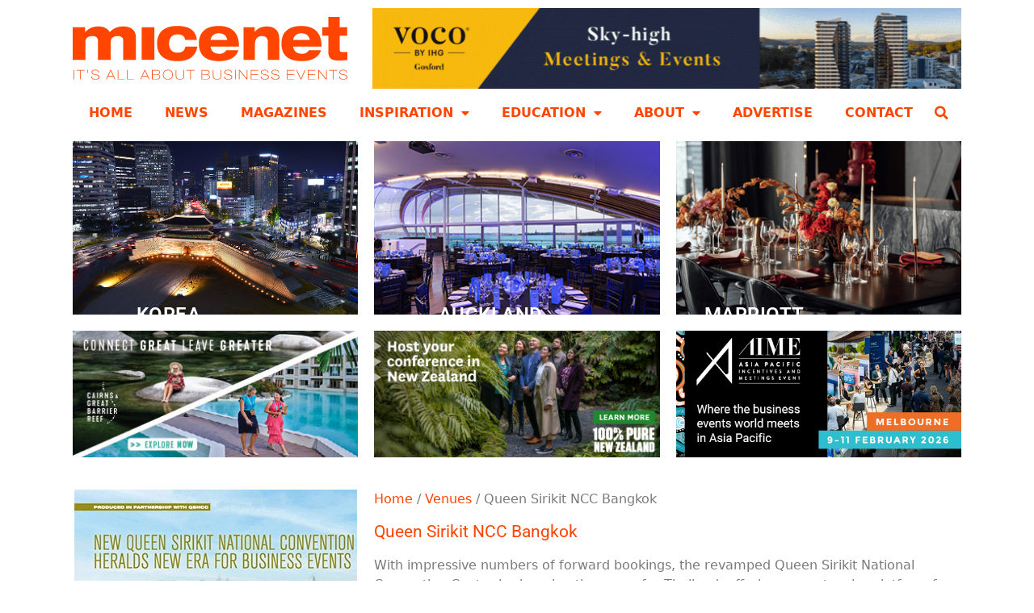

--- FILE ---
content_type: text/html; charset=UTF-8
request_url: https://mice.net.au/queen-sirikit-ncc-bangkok-2/
body_size: 23334
content:
<!DOCTYPE html>
<html lang="en-AU" prefix="og: https://ogp.me/ns#">
<head><meta charset="UTF-8"><script>if(navigator.userAgent.match(/MSIE|Internet Explorer/i)||navigator.userAgent.match(/Trident\/7\..*?rv:11/i)){var href=document.location.href;if(!href.match(/[?&]nowprocket/)){if(href.indexOf("?")==-1){if(href.indexOf("#")==-1){document.location.href=href+"?nowprocket=1"}else{document.location.href=href.replace("#","?nowprocket=1#")}}else{if(href.indexOf("#")==-1){document.location.href=href+"&nowprocket=1"}else{document.location.href=href.replace("#","&nowprocket=1#")}}}}</script><script>(()=>{class RocketLazyLoadScripts{constructor(){this.v="2.0.4",this.userEvents=["keydown","keyup","mousedown","mouseup","mousemove","mouseover","mouseout","touchmove","touchstart","touchend","touchcancel","wheel","click","dblclick","input"],this.attributeEvents=["onblur","onclick","oncontextmenu","ondblclick","onfocus","onmousedown","onmouseenter","onmouseleave","onmousemove","onmouseout","onmouseover","onmouseup","onmousewheel","onscroll","onsubmit"]}async t(){this.i(),this.o(),/iP(ad|hone)/.test(navigator.userAgent)&&this.h(),this.u(),this.l(this),this.m(),this.k(this),this.p(this),this._(),await Promise.all([this.R(),this.L()]),this.lastBreath=Date.now(),this.S(this),this.P(),this.D(),this.O(),this.M(),await this.C(this.delayedScripts.normal),await this.C(this.delayedScripts.defer),await this.C(this.delayedScripts.async),await this.T(),await this.F(),await this.j(),await this.A(),window.dispatchEvent(new Event("rocket-allScriptsLoaded")),this.everythingLoaded=!0,this.lastTouchEnd&&await new Promise(t=>setTimeout(t,500-Date.now()+this.lastTouchEnd)),this.I(),this.H(),this.U(),this.W()}i(){this.CSPIssue=sessionStorage.getItem("rocketCSPIssue"),document.addEventListener("securitypolicyviolation",t=>{this.CSPIssue||"script-src-elem"!==t.violatedDirective||"data"!==t.blockedURI||(this.CSPIssue=!0,sessionStorage.setItem("rocketCSPIssue",!0))},{isRocket:!0})}o(){window.addEventListener("pageshow",t=>{this.persisted=t.persisted,this.realWindowLoadedFired=!0},{isRocket:!0}),window.addEventListener("pagehide",()=>{this.onFirstUserAction=null},{isRocket:!0})}h(){let t;function e(e){t=e}window.addEventListener("touchstart",e,{isRocket:!0}),window.addEventListener("touchend",function i(o){o.changedTouches[0]&&t.changedTouches[0]&&Math.abs(o.changedTouches[0].pageX-t.changedTouches[0].pageX)<10&&Math.abs(o.changedTouches[0].pageY-t.changedTouches[0].pageY)<10&&o.timeStamp-t.timeStamp<200&&(window.removeEventListener("touchstart",e,{isRocket:!0}),window.removeEventListener("touchend",i,{isRocket:!0}),"INPUT"===o.target.tagName&&"text"===o.target.type||(o.target.dispatchEvent(new TouchEvent("touchend",{target:o.target,bubbles:!0})),o.target.dispatchEvent(new MouseEvent("mouseover",{target:o.target,bubbles:!0})),o.target.dispatchEvent(new PointerEvent("click",{target:o.target,bubbles:!0,cancelable:!0,detail:1,clientX:o.changedTouches[0].clientX,clientY:o.changedTouches[0].clientY})),event.preventDefault()))},{isRocket:!0})}q(t){this.userActionTriggered||("mousemove"!==t.type||this.firstMousemoveIgnored?"keyup"===t.type||"mouseover"===t.type||"mouseout"===t.type||(this.userActionTriggered=!0,this.onFirstUserAction&&this.onFirstUserAction()):this.firstMousemoveIgnored=!0),"click"===t.type&&t.preventDefault(),t.stopPropagation(),t.stopImmediatePropagation(),"touchstart"===this.lastEvent&&"touchend"===t.type&&(this.lastTouchEnd=Date.now()),"click"===t.type&&(this.lastTouchEnd=0),this.lastEvent=t.type,t.composedPath&&t.composedPath()[0].getRootNode()instanceof ShadowRoot&&(t.rocketTarget=t.composedPath()[0]),this.savedUserEvents.push(t)}u(){this.savedUserEvents=[],this.userEventHandler=this.q.bind(this),this.userEvents.forEach(t=>window.addEventListener(t,this.userEventHandler,{passive:!1,isRocket:!0})),document.addEventListener("visibilitychange",this.userEventHandler,{isRocket:!0})}U(){this.userEvents.forEach(t=>window.removeEventListener(t,this.userEventHandler,{passive:!1,isRocket:!0})),document.removeEventListener("visibilitychange",this.userEventHandler,{isRocket:!0}),this.savedUserEvents.forEach(t=>{(t.rocketTarget||t.target).dispatchEvent(new window[t.constructor.name](t.type,t))})}m(){const t="return false",e=Array.from(this.attributeEvents,t=>"data-rocket-"+t),i="["+this.attributeEvents.join("],[")+"]",o="[data-rocket-"+this.attributeEvents.join("],[data-rocket-")+"]",s=(e,i,o)=>{o&&o!==t&&(e.setAttribute("data-rocket-"+i,o),e["rocket"+i]=new Function("event",o),e.setAttribute(i,t))};new MutationObserver(t=>{for(const n of t)"attributes"===n.type&&(n.attributeName.startsWith("data-rocket-")||this.everythingLoaded?n.attributeName.startsWith("data-rocket-")&&this.everythingLoaded&&this.N(n.target,n.attributeName.substring(12)):s(n.target,n.attributeName,n.target.getAttribute(n.attributeName))),"childList"===n.type&&n.addedNodes.forEach(t=>{if(t.nodeType===Node.ELEMENT_NODE)if(this.everythingLoaded)for(const i of[t,...t.querySelectorAll(o)])for(const t of i.getAttributeNames())e.includes(t)&&this.N(i,t.substring(12));else for(const e of[t,...t.querySelectorAll(i)])for(const t of e.getAttributeNames())this.attributeEvents.includes(t)&&s(e,t,e.getAttribute(t))})}).observe(document,{subtree:!0,childList:!0,attributeFilter:[...this.attributeEvents,...e]})}I(){this.attributeEvents.forEach(t=>{document.querySelectorAll("[data-rocket-"+t+"]").forEach(e=>{this.N(e,t)})})}N(t,e){const i=t.getAttribute("data-rocket-"+e);i&&(t.setAttribute(e,i),t.removeAttribute("data-rocket-"+e))}k(t){Object.defineProperty(HTMLElement.prototype,"onclick",{get(){return this.rocketonclick||null},set(e){this.rocketonclick=e,this.setAttribute(t.everythingLoaded?"onclick":"data-rocket-onclick","this.rocketonclick(event)")}})}S(t){function e(e,i){let o=e[i];e[i]=null,Object.defineProperty(e,i,{get:()=>o,set(s){t.everythingLoaded?o=s:e["rocket"+i]=o=s}})}e(document,"onreadystatechange"),e(window,"onload"),e(window,"onpageshow");try{Object.defineProperty(document,"readyState",{get:()=>t.rocketReadyState,set(e){t.rocketReadyState=e},configurable:!0}),document.readyState="loading"}catch(t){console.log("WPRocket DJE readyState conflict, bypassing")}}l(t){this.originalAddEventListener=EventTarget.prototype.addEventListener,this.originalRemoveEventListener=EventTarget.prototype.removeEventListener,this.savedEventListeners=[],EventTarget.prototype.addEventListener=function(e,i,o){o&&o.isRocket||!t.B(e,this)&&!t.userEvents.includes(e)||t.B(e,this)&&!t.userActionTriggered||e.startsWith("rocket-")||t.everythingLoaded?t.originalAddEventListener.call(this,e,i,o):(t.savedEventListeners.push({target:this,remove:!1,type:e,func:i,options:o}),"mouseenter"!==e&&"mouseleave"!==e||t.originalAddEventListener.call(this,e,t.savedUserEvents.push,o))},EventTarget.prototype.removeEventListener=function(e,i,o){o&&o.isRocket||!t.B(e,this)&&!t.userEvents.includes(e)||t.B(e,this)&&!t.userActionTriggered||e.startsWith("rocket-")||t.everythingLoaded?t.originalRemoveEventListener.call(this,e,i,o):t.savedEventListeners.push({target:this,remove:!0,type:e,func:i,options:o})}}J(t,e){this.savedEventListeners=this.savedEventListeners.filter(i=>{let o=i.type,s=i.target||window;return e!==o||t!==s||(this.B(o,s)&&(i.type="rocket-"+o),this.$(i),!1)})}H(){EventTarget.prototype.addEventListener=this.originalAddEventListener,EventTarget.prototype.removeEventListener=this.originalRemoveEventListener,this.savedEventListeners.forEach(t=>this.$(t))}$(t){t.remove?this.originalRemoveEventListener.call(t.target,t.type,t.func,t.options):this.originalAddEventListener.call(t.target,t.type,t.func,t.options)}p(t){let e;function i(e){return t.everythingLoaded?e:e.split(" ").map(t=>"load"===t||t.startsWith("load.")?"rocket-jquery-load":t).join(" ")}function o(o){function s(e){const s=o.fn[e];o.fn[e]=o.fn.init.prototype[e]=function(){return this[0]===window&&t.userActionTriggered&&("string"==typeof arguments[0]||arguments[0]instanceof String?arguments[0]=i(arguments[0]):"object"==typeof arguments[0]&&Object.keys(arguments[0]).forEach(t=>{const e=arguments[0][t];delete arguments[0][t],arguments[0][i(t)]=e})),s.apply(this,arguments),this}}if(o&&o.fn&&!t.allJQueries.includes(o)){const e={DOMContentLoaded:[],"rocket-DOMContentLoaded":[]};for(const t in e)document.addEventListener(t,()=>{e[t].forEach(t=>t())},{isRocket:!0});o.fn.ready=o.fn.init.prototype.ready=function(i){function s(){parseInt(o.fn.jquery)>2?setTimeout(()=>i.bind(document)(o)):i.bind(document)(o)}return"function"==typeof i&&(t.realDomReadyFired?!t.userActionTriggered||t.fauxDomReadyFired?s():e["rocket-DOMContentLoaded"].push(s):e.DOMContentLoaded.push(s)),o([])},s("on"),s("one"),s("off"),t.allJQueries.push(o)}e=o}t.allJQueries=[],o(window.jQuery),Object.defineProperty(window,"jQuery",{get:()=>e,set(t){o(t)}})}P(){const t=new Map;document.write=document.writeln=function(e){const i=document.currentScript,o=document.createRange(),s=i.parentElement;let n=t.get(i);void 0===n&&(n=i.nextSibling,t.set(i,n));const c=document.createDocumentFragment();o.setStart(c,0),c.appendChild(o.createContextualFragment(e)),s.insertBefore(c,n)}}async R(){return new Promise(t=>{this.userActionTriggered?t():this.onFirstUserAction=t})}async L(){return new Promise(t=>{document.addEventListener("DOMContentLoaded",()=>{this.realDomReadyFired=!0,t()},{isRocket:!0})})}async j(){return this.realWindowLoadedFired?Promise.resolve():new Promise(t=>{window.addEventListener("load",t,{isRocket:!0})})}M(){this.pendingScripts=[];this.scriptsMutationObserver=new MutationObserver(t=>{for(const e of t)e.addedNodes.forEach(t=>{"SCRIPT"!==t.tagName||t.noModule||t.isWPRocket||this.pendingScripts.push({script:t,promise:new Promise(e=>{const i=()=>{const i=this.pendingScripts.findIndex(e=>e.script===t);i>=0&&this.pendingScripts.splice(i,1),e()};t.addEventListener("load",i,{isRocket:!0}),t.addEventListener("error",i,{isRocket:!0}),setTimeout(i,1e3)})})})}),this.scriptsMutationObserver.observe(document,{childList:!0,subtree:!0})}async F(){await this.X(),this.pendingScripts.length?(await this.pendingScripts[0].promise,await this.F()):this.scriptsMutationObserver.disconnect()}D(){this.delayedScripts={normal:[],async:[],defer:[]},document.querySelectorAll("script[type$=rocketlazyloadscript]").forEach(t=>{t.hasAttribute("data-rocket-src")?t.hasAttribute("async")&&!1!==t.async?this.delayedScripts.async.push(t):t.hasAttribute("defer")&&!1!==t.defer||"module"===t.getAttribute("data-rocket-type")?this.delayedScripts.defer.push(t):this.delayedScripts.normal.push(t):this.delayedScripts.normal.push(t)})}async _(){await this.L();let t=[];document.querySelectorAll("script[type$=rocketlazyloadscript][data-rocket-src]").forEach(e=>{let i=e.getAttribute("data-rocket-src");if(i&&!i.startsWith("data:")){i.startsWith("//")&&(i=location.protocol+i);try{const o=new URL(i).origin;o!==location.origin&&t.push({src:o,crossOrigin:e.crossOrigin||"module"===e.getAttribute("data-rocket-type")})}catch(t){}}}),t=[...new Map(t.map(t=>[JSON.stringify(t),t])).values()],this.Y(t,"preconnect")}async G(t){if(await this.K(),!0!==t.noModule||!("noModule"in HTMLScriptElement.prototype))return new Promise(e=>{let i;function o(){(i||t).setAttribute("data-rocket-status","executed"),e()}try{if(navigator.userAgent.includes("Firefox/")||""===navigator.vendor||this.CSPIssue)i=document.createElement("script"),[...t.attributes].forEach(t=>{let e=t.nodeName;"type"!==e&&("data-rocket-type"===e&&(e="type"),"data-rocket-src"===e&&(e="src"),i.setAttribute(e,t.nodeValue))}),t.text&&(i.text=t.text),t.nonce&&(i.nonce=t.nonce),i.hasAttribute("src")?(i.addEventListener("load",o,{isRocket:!0}),i.addEventListener("error",()=>{i.setAttribute("data-rocket-status","failed-network"),e()},{isRocket:!0}),setTimeout(()=>{i.isConnected||e()},1)):(i.text=t.text,o()),i.isWPRocket=!0,t.parentNode.replaceChild(i,t);else{const i=t.getAttribute("data-rocket-type"),s=t.getAttribute("data-rocket-src");i?(t.type=i,t.removeAttribute("data-rocket-type")):t.removeAttribute("type"),t.addEventListener("load",o,{isRocket:!0}),t.addEventListener("error",i=>{this.CSPIssue&&i.target.src.startsWith("data:")?(console.log("WPRocket: CSP fallback activated"),t.removeAttribute("src"),this.G(t).then(e)):(t.setAttribute("data-rocket-status","failed-network"),e())},{isRocket:!0}),s?(t.fetchPriority="high",t.removeAttribute("data-rocket-src"),t.src=s):t.src="data:text/javascript;base64,"+window.btoa(unescape(encodeURIComponent(t.text)))}}catch(i){t.setAttribute("data-rocket-status","failed-transform"),e()}});t.setAttribute("data-rocket-status","skipped")}async C(t){const e=t.shift();return e?(e.isConnected&&await this.G(e),this.C(t)):Promise.resolve()}O(){this.Y([...this.delayedScripts.normal,...this.delayedScripts.defer,...this.delayedScripts.async],"preload")}Y(t,e){this.trash=this.trash||[];let i=!0;var o=document.createDocumentFragment();t.forEach(t=>{const s=t.getAttribute&&t.getAttribute("data-rocket-src")||t.src;if(s&&!s.startsWith("data:")){const n=document.createElement("link");n.href=s,n.rel=e,"preconnect"!==e&&(n.as="script",n.fetchPriority=i?"high":"low"),t.getAttribute&&"module"===t.getAttribute("data-rocket-type")&&(n.crossOrigin=!0),t.crossOrigin&&(n.crossOrigin=t.crossOrigin),t.integrity&&(n.integrity=t.integrity),t.nonce&&(n.nonce=t.nonce),o.appendChild(n),this.trash.push(n),i=!1}}),document.head.appendChild(o)}W(){this.trash.forEach(t=>t.remove())}async T(){try{document.readyState="interactive"}catch(t){}this.fauxDomReadyFired=!0;try{await this.K(),this.J(document,"readystatechange"),document.dispatchEvent(new Event("rocket-readystatechange")),await this.K(),document.rocketonreadystatechange&&document.rocketonreadystatechange(),await this.K(),this.J(document,"DOMContentLoaded"),document.dispatchEvent(new Event("rocket-DOMContentLoaded")),await this.K(),this.J(window,"DOMContentLoaded"),window.dispatchEvent(new Event("rocket-DOMContentLoaded"))}catch(t){console.error(t)}}async A(){try{document.readyState="complete"}catch(t){}try{await this.K(),this.J(document,"readystatechange"),document.dispatchEvent(new Event("rocket-readystatechange")),await this.K(),document.rocketonreadystatechange&&document.rocketonreadystatechange(),await this.K(),this.J(window,"load"),window.dispatchEvent(new Event("rocket-load")),await this.K(),window.rocketonload&&window.rocketonload(),await this.K(),this.allJQueries.forEach(t=>t(window).trigger("rocket-jquery-load")),await this.K(),this.J(window,"pageshow");const t=new Event("rocket-pageshow");t.persisted=this.persisted,window.dispatchEvent(t),await this.K(),window.rocketonpageshow&&window.rocketonpageshow({persisted:this.persisted})}catch(t){console.error(t)}}async K(){Date.now()-this.lastBreath>45&&(await this.X(),this.lastBreath=Date.now())}async X(){return document.hidden?new Promise(t=>setTimeout(t)):new Promise(t=>requestAnimationFrame(t))}B(t,e){return e===document&&"readystatechange"===t||(e===document&&"DOMContentLoaded"===t||(e===window&&"DOMContentLoaded"===t||(e===window&&"load"===t||e===window&&"pageshow"===t)))}static run(){(new RocketLazyLoadScripts).t()}}RocketLazyLoadScripts.run()})();</script>
	
	<meta name="viewport" content="width=device-width, initial-scale=1">
<!-- Search Engine Optimisation by Rank Math - https://rankmath.com/ -->
<title>Queen Sirikit NCC Bangkok - micenet</title><link rel="preload" data-rocket-preload as="image" href="https://mice.net.au/wp-content/uploads/2023/02/Queen-Sirikit-NCC-Bangkok-1.jpg" imagesrcset="https://mice.net.au/wp-content/uploads/2023/02/Queen-Sirikit-NCC-Bangkok-1.jpg 350w, https://mice.net.au/wp-content/smush-webp/2023/02/Queen-Sirikit-NCC-Bangkok-1-213x300.jpg.webp 213w" imagesizes="(max-width: 350px) 100vw, 350px" fetchpriority="high">
<meta name="description" content="With impressive numbers of forward bookings, the revamped Queen Sirikit National Convention Centre is changing the game for Thailand, offering a spectacular platform for business and lifestyle events and almost everything in between."/>
<meta name="robots" content="follow, index, max-snippet:-1, max-video-preview:-1, max-image-preview:large"/>
<link rel="canonical" href="https://mice.net.au/queen-sirikit-ncc-bangkok-2/" />
<meta property="og:locale" content="en_US" />
<meta property="og:type" content="article" />
<meta property="og:title" content="Queen Sirikit NCC Bangkok - micenet" />
<meta property="og:description" content="With impressive numbers of forward bookings, the revamped Queen Sirikit National Convention Centre is changing the game for Thailand, offering a spectacular platform for business and lifestyle events and almost everything in between." />
<meta property="og:url" content="https://mice.net.au/queen-sirikit-ncc-bangkok-2/" />
<meta property="og:site_name" content="micenet" />
<meta property="article:publisher" content="http://www.facebook.com/micenetmagazines/" />
<meta property="article:section" content="Venues" />
<meta property="og:updated_time" content="2023-05-29T18:29:41+10:00" />
<meta property="og:image" content="https://mice.net.au/wp-content/uploads/2023/02/Queen-Sirikit-NCC-Bangkok-1.jpg" />
<meta property="og:image:secure_url" content="https://mice.net.au/wp-content/uploads/2023/02/Queen-Sirikit-NCC-Bangkok-1.jpg" />
<meta property="og:image:width" content="350" />
<meta property="og:image:height" content="494" />
<meta property="og:image:alt" content="Queen Sirikit NCC Bangkok" />
<meta property="og:image:type" content="image/jpeg" />
<meta property="article:published_time" content="2023-02-05T10:28:42+11:00" />
<meta property="article:modified_time" content="2023-05-29T18:29:41+10:00" />
<meta name="twitter:card" content="summary_large_image" />
<meta name="twitter:title" content="Queen Sirikit NCC Bangkok - micenet" />
<meta name="twitter:description" content="With impressive numbers of forward bookings, the revamped Queen Sirikit National Convention Centre is changing the game for Thailand, offering a spectacular platform for business and lifestyle events and almost everything in between." />
<meta name="twitter:site" content="@micenet" />
<meta name="twitter:creator" content="@micenet" />
<meta name="twitter:image" content="https://mice.net.au/wp-content/uploads/2023/02/Queen-Sirikit-NCC-Bangkok-1.jpg" />
<meta name="twitter:label1" content="Written by" />
<meta name="twitter:data1" content="Rick" />
<meta name="twitter:label2" content="Time to read" />
<meta name="twitter:data2" content="Less than a minute" />
<script type="application/ld+json" class="rank-math-schema">{"@context":"https://schema.org","@graph":[{"@type":"Organization","@id":"https://mice.net.au/#organization","name":"micenet","url":"https://mice.net.au/","sameAs":["http://www.facebook.com/micenetmagazines/","https://twitter.com/micenet","http://www.instagram.com/micenet/","https://www.linkedin.com/company/micenet-australia"],"logo":{"@type":"ImageObject","@id":"https://mice.net.au/#logo","url":"https://mice.net.au/wp-content/uploads/2023/05/FF4500-Layer-2-1.svg","contentUrl":"https://mice.net.au/wp-content/uploads/2023/05/FF4500-Layer-2-1.svg","caption":"micenet","inLanguage":"en-AU","width":"740","height":"167"},"contactPoint":[{"@type":"ContactPoint","telephone":"+61 (0) 402 026 226","contactType":"customer support"}]},{"@type":"WebSite","@id":"https://mice.net.au/#website","url":"https://mice.net.au","name":"micenet","publisher":{"@id":"https://mice.net.au/#organization"},"inLanguage":"en-AU"},{"@type":"ImageObject","@id":"https://mice.net.au/wp-content/uploads/2023/02/Queen-Sirikit-NCC-Bangkok-1.jpg","url":"https://mice.net.au/wp-content/uploads/2023/02/Queen-Sirikit-NCC-Bangkok-1.jpg","width":"350","height":"494","inLanguage":"en-AU"},{"@type":"BreadcrumbList","@id":"https://mice.net.au/queen-sirikit-ncc-bangkok-2/#breadcrumb","itemListElement":[{"@type":"ListItem","position":"1","item":{"@id":"https://mice.net.au","name":"Home"}},{"@type":"ListItem","position":"2","item":{"@id":"https://mice.net.au/venues/","name":"Venues"}},{"@type":"ListItem","position":"3","item":{"@id":"https://mice.net.au/queen-sirikit-ncc-bangkok-2/","name":"Queen Sirikit NCC Bangkok"}}]},{"@type":"WebPage","@id":"https://mice.net.au/queen-sirikit-ncc-bangkok-2/#webpage","url":"https://mice.net.au/queen-sirikit-ncc-bangkok-2/","name":"Queen Sirikit NCC Bangkok - micenet","datePublished":"2023-02-05T10:28:42+11:00","dateModified":"2023-05-29T18:29:41+10:00","isPartOf":{"@id":"https://mice.net.au/#website"},"primaryImageOfPage":{"@id":"https://mice.net.au/wp-content/uploads/2023/02/Queen-Sirikit-NCC-Bangkok-1.jpg"},"inLanguage":"en-AU","breadcrumb":{"@id":"https://mice.net.au/queen-sirikit-ncc-bangkok-2/#breadcrumb"}},{"@type":"Person","@id":"https://mice.net.au/queen-sirikit-ncc-bangkok-2/#author","name":"Rick","image":{"@type":"ImageObject","@id":"https://secure.gravatar.com/avatar/e8dc6c481a1b5b0be773e63c329db998e88652c8d3f2cb1ff75626849dcbb5ff?s=96&amp;d=mm&amp;r=g","url":"https://secure.gravatar.com/avatar/e8dc6c481a1b5b0be773e63c329db998e88652c8d3f2cb1ff75626849dcbb5ff?s=96&amp;d=mm&amp;r=g","caption":"Rick","inLanguage":"en-AU"},"worksFor":{"@id":"https://mice.net.au/#organization"}},{"@type":"NewsArticle","headline":"Queen Sirikit NCC Bangkok - micenet","datePublished":"2023-02-05T10:28:42+11:00","dateModified":"2023-05-29T18:29:41+10:00","articleSection":"Top Inspirations, Venues","author":{"@id":"https://mice.net.au/queen-sirikit-ncc-bangkok-2/#author","name":"Rick"},"publisher":{"@id":"https://mice.net.au/#organization"},"description":"With impressive numbers of forward bookings, the revamped Queen Sirikit National Convention Centre is changing the game for Thailand, offering a spectacular platform for business and lifestyle events and almost everything in between.","name":"Queen Sirikit NCC Bangkok - micenet","@id":"https://mice.net.au/queen-sirikit-ncc-bangkok-2/#richSnippet","isPartOf":{"@id":"https://mice.net.au/queen-sirikit-ncc-bangkok-2/#webpage"},"image":{"@id":"https://mice.net.au/wp-content/uploads/2023/02/Queen-Sirikit-NCC-Bangkok-1.jpg"},"inLanguage":"en-AU","mainEntityOfPage":{"@id":"https://mice.net.au/queen-sirikit-ncc-bangkok-2/#webpage"}}]}</script>
<!-- /Rank Math WordPress SEO plugin -->


<link rel="alternate" type="application/rss+xml" title="micenet &raquo; Feed" href="https://mice.net.au/feed/" />
<link rel="alternate" type="application/rss+xml" title="micenet &raquo; Comments Feed" href="https://mice.net.au/comments/feed/" />
<link rel="alternate" title="oEmbed (JSON)" type="application/json+oembed" href="https://mice.net.au/wp-json/oembed/1.0/embed?url=https%3A%2F%2Fmice.net.au%2Fqueen-sirikit-ncc-bangkok-2%2F" />
<link rel="alternate" title="oEmbed (XML)" type="text/xml+oembed" href="https://mice.net.au/wp-json/oembed/1.0/embed?url=https%3A%2F%2Fmice.net.au%2Fqueen-sirikit-ncc-bangkok-2%2F&#038;format=xml" />
<style id='wp-img-auto-sizes-contain-inline-css'>
img:is([sizes=auto i],[sizes^="auto," i]){contain-intrinsic-size:3000px 1500px}
/*# sourceURL=wp-img-auto-sizes-contain-inline-css */
</style>
<link data-minify="1" rel='stylesheet' id='adsanity-default-css-css' href='https://mice.net.au/wp-content/cache/min/1/wp-content/plugins/adsanity/dist/css/widget-default.css?ver=1768877940' media='screen' />
<link data-minify="1" rel='stylesheet' id='dce-dynamic-visibility-style-css' href='https://mice.net.au/wp-content/cache/min/1/wp-content/plugins/dynamic-visibility-for-elementor/assets/css/dynamic-visibility.css?ver=1768877940' media='all' />
<style id='wp-emoji-styles-inline-css'>

	img.wp-smiley, img.emoji {
		display: inline !important;
		border: none !important;
		box-shadow: none !important;
		height: 1em !important;
		width: 1em !important;
		margin: 0 0.07em !important;
		vertical-align: -0.1em !important;
		background: none !important;
		padding: 0 !important;
	}
/*# sourceURL=wp-emoji-styles-inline-css */
</style>
<link rel='stylesheet' id='wp-block-library-css' href='https://mice.net.au/wp-includes/css/dist/block-library/style.min.css?ver=6.9' media='all' />
<style id='classic-theme-styles-inline-css'>
/*! This file is auto-generated */
.wp-block-button__link{color:#fff;background-color:#32373c;border-radius:9999px;box-shadow:none;text-decoration:none;padding:calc(.667em + 2px) calc(1.333em + 2px);font-size:1.125em}.wp-block-file__button{background:#32373c;color:#fff;text-decoration:none}
/*# sourceURL=/wp-includes/css/classic-themes.min.css */
</style>
<style id='global-styles-inline-css'>
:root{--wp--preset--aspect-ratio--square: 1;--wp--preset--aspect-ratio--4-3: 4/3;--wp--preset--aspect-ratio--3-4: 3/4;--wp--preset--aspect-ratio--3-2: 3/2;--wp--preset--aspect-ratio--2-3: 2/3;--wp--preset--aspect-ratio--16-9: 16/9;--wp--preset--aspect-ratio--9-16: 9/16;--wp--preset--color--black: #000000;--wp--preset--color--cyan-bluish-gray: #abb8c3;--wp--preset--color--white: #ffffff;--wp--preset--color--pale-pink: #f78da7;--wp--preset--color--vivid-red: #cf2e2e;--wp--preset--color--luminous-vivid-orange: #ff6900;--wp--preset--color--luminous-vivid-amber: #fcb900;--wp--preset--color--light-green-cyan: #7bdcb5;--wp--preset--color--vivid-green-cyan: #00d084;--wp--preset--color--pale-cyan-blue: #8ed1fc;--wp--preset--color--vivid-cyan-blue: #0693e3;--wp--preset--color--vivid-purple: #9b51e0;--wp--preset--color--global-color-8: var(--global-color-8);--wp--preset--color--contrast: var(--contrast);--wp--preset--color--contrast-2: var(--contrast-2);--wp--preset--color--contrast-3: var(--contrast-3);--wp--preset--color--base: var(--base);--wp--preset--color--base-2: var(--base-2);--wp--preset--color--base-3: var(--base-3);--wp--preset--color--accent: var(--accent);--wp--preset--gradient--vivid-cyan-blue-to-vivid-purple: linear-gradient(135deg,rgb(6,147,227) 0%,rgb(155,81,224) 100%);--wp--preset--gradient--light-green-cyan-to-vivid-green-cyan: linear-gradient(135deg,rgb(122,220,180) 0%,rgb(0,208,130) 100%);--wp--preset--gradient--luminous-vivid-amber-to-luminous-vivid-orange: linear-gradient(135deg,rgb(252,185,0) 0%,rgb(255,105,0) 100%);--wp--preset--gradient--luminous-vivid-orange-to-vivid-red: linear-gradient(135deg,rgb(255,105,0) 0%,rgb(207,46,46) 100%);--wp--preset--gradient--very-light-gray-to-cyan-bluish-gray: linear-gradient(135deg,rgb(238,238,238) 0%,rgb(169,184,195) 100%);--wp--preset--gradient--cool-to-warm-spectrum: linear-gradient(135deg,rgb(74,234,220) 0%,rgb(151,120,209) 20%,rgb(207,42,186) 40%,rgb(238,44,130) 60%,rgb(251,105,98) 80%,rgb(254,248,76) 100%);--wp--preset--gradient--blush-light-purple: linear-gradient(135deg,rgb(255,206,236) 0%,rgb(152,150,240) 100%);--wp--preset--gradient--blush-bordeaux: linear-gradient(135deg,rgb(254,205,165) 0%,rgb(254,45,45) 50%,rgb(107,0,62) 100%);--wp--preset--gradient--luminous-dusk: linear-gradient(135deg,rgb(255,203,112) 0%,rgb(199,81,192) 50%,rgb(65,88,208) 100%);--wp--preset--gradient--pale-ocean: linear-gradient(135deg,rgb(255,245,203) 0%,rgb(182,227,212) 50%,rgb(51,167,181) 100%);--wp--preset--gradient--electric-grass: linear-gradient(135deg,rgb(202,248,128) 0%,rgb(113,206,126) 100%);--wp--preset--gradient--midnight: linear-gradient(135deg,rgb(2,3,129) 0%,rgb(40,116,252) 100%);--wp--preset--font-size--small: 13px;--wp--preset--font-size--medium: 20px;--wp--preset--font-size--large: 36px;--wp--preset--font-size--x-large: 42px;--wp--preset--spacing--20: 0.44rem;--wp--preset--spacing--30: 0.67rem;--wp--preset--spacing--40: 1rem;--wp--preset--spacing--50: 1.5rem;--wp--preset--spacing--60: 2.25rem;--wp--preset--spacing--70: 3.38rem;--wp--preset--spacing--80: 5.06rem;--wp--preset--shadow--natural: 6px 6px 9px rgba(0, 0, 0, 0.2);--wp--preset--shadow--deep: 12px 12px 50px rgba(0, 0, 0, 0.4);--wp--preset--shadow--sharp: 6px 6px 0px rgba(0, 0, 0, 0.2);--wp--preset--shadow--outlined: 6px 6px 0px -3px rgb(255, 255, 255), 6px 6px rgb(0, 0, 0);--wp--preset--shadow--crisp: 6px 6px 0px rgb(0, 0, 0);}:where(.is-layout-flex){gap: 0.5em;}:where(.is-layout-grid){gap: 0.5em;}body .is-layout-flex{display: flex;}.is-layout-flex{flex-wrap: wrap;align-items: center;}.is-layout-flex > :is(*, div){margin: 0;}body .is-layout-grid{display: grid;}.is-layout-grid > :is(*, div){margin: 0;}:where(.wp-block-columns.is-layout-flex){gap: 2em;}:where(.wp-block-columns.is-layout-grid){gap: 2em;}:where(.wp-block-post-template.is-layout-flex){gap: 1.25em;}:where(.wp-block-post-template.is-layout-grid){gap: 1.25em;}.has-black-color{color: var(--wp--preset--color--black) !important;}.has-cyan-bluish-gray-color{color: var(--wp--preset--color--cyan-bluish-gray) !important;}.has-white-color{color: var(--wp--preset--color--white) !important;}.has-pale-pink-color{color: var(--wp--preset--color--pale-pink) !important;}.has-vivid-red-color{color: var(--wp--preset--color--vivid-red) !important;}.has-luminous-vivid-orange-color{color: var(--wp--preset--color--luminous-vivid-orange) !important;}.has-luminous-vivid-amber-color{color: var(--wp--preset--color--luminous-vivid-amber) !important;}.has-light-green-cyan-color{color: var(--wp--preset--color--light-green-cyan) !important;}.has-vivid-green-cyan-color{color: var(--wp--preset--color--vivid-green-cyan) !important;}.has-pale-cyan-blue-color{color: var(--wp--preset--color--pale-cyan-blue) !important;}.has-vivid-cyan-blue-color{color: var(--wp--preset--color--vivid-cyan-blue) !important;}.has-vivid-purple-color{color: var(--wp--preset--color--vivid-purple) !important;}.has-black-background-color{background-color: var(--wp--preset--color--black) !important;}.has-cyan-bluish-gray-background-color{background-color: var(--wp--preset--color--cyan-bluish-gray) !important;}.has-white-background-color{background-color: var(--wp--preset--color--white) !important;}.has-pale-pink-background-color{background-color: var(--wp--preset--color--pale-pink) !important;}.has-vivid-red-background-color{background-color: var(--wp--preset--color--vivid-red) !important;}.has-luminous-vivid-orange-background-color{background-color: var(--wp--preset--color--luminous-vivid-orange) !important;}.has-luminous-vivid-amber-background-color{background-color: var(--wp--preset--color--luminous-vivid-amber) !important;}.has-light-green-cyan-background-color{background-color: var(--wp--preset--color--light-green-cyan) !important;}.has-vivid-green-cyan-background-color{background-color: var(--wp--preset--color--vivid-green-cyan) !important;}.has-pale-cyan-blue-background-color{background-color: var(--wp--preset--color--pale-cyan-blue) !important;}.has-vivid-cyan-blue-background-color{background-color: var(--wp--preset--color--vivid-cyan-blue) !important;}.has-vivid-purple-background-color{background-color: var(--wp--preset--color--vivid-purple) !important;}.has-black-border-color{border-color: var(--wp--preset--color--black) !important;}.has-cyan-bluish-gray-border-color{border-color: var(--wp--preset--color--cyan-bluish-gray) !important;}.has-white-border-color{border-color: var(--wp--preset--color--white) !important;}.has-pale-pink-border-color{border-color: var(--wp--preset--color--pale-pink) !important;}.has-vivid-red-border-color{border-color: var(--wp--preset--color--vivid-red) !important;}.has-luminous-vivid-orange-border-color{border-color: var(--wp--preset--color--luminous-vivid-orange) !important;}.has-luminous-vivid-amber-border-color{border-color: var(--wp--preset--color--luminous-vivid-amber) !important;}.has-light-green-cyan-border-color{border-color: var(--wp--preset--color--light-green-cyan) !important;}.has-vivid-green-cyan-border-color{border-color: var(--wp--preset--color--vivid-green-cyan) !important;}.has-pale-cyan-blue-border-color{border-color: var(--wp--preset--color--pale-cyan-blue) !important;}.has-vivid-cyan-blue-border-color{border-color: var(--wp--preset--color--vivid-cyan-blue) !important;}.has-vivid-purple-border-color{border-color: var(--wp--preset--color--vivid-purple) !important;}.has-vivid-cyan-blue-to-vivid-purple-gradient-background{background: var(--wp--preset--gradient--vivid-cyan-blue-to-vivid-purple) !important;}.has-light-green-cyan-to-vivid-green-cyan-gradient-background{background: var(--wp--preset--gradient--light-green-cyan-to-vivid-green-cyan) !important;}.has-luminous-vivid-amber-to-luminous-vivid-orange-gradient-background{background: var(--wp--preset--gradient--luminous-vivid-amber-to-luminous-vivid-orange) !important;}.has-luminous-vivid-orange-to-vivid-red-gradient-background{background: var(--wp--preset--gradient--luminous-vivid-orange-to-vivid-red) !important;}.has-very-light-gray-to-cyan-bluish-gray-gradient-background{background: var(--wp--preset--gradient--very-light-gray-to-cyan-bluish-gray) !important;}.has-cool-to-warm-spectrum-gradient-background{background: var(--wp--preset--gradient--cool-to-warm-spectrum) !important;}.has-blush-light-purple-gradient-background{background: var(--wp--preset--gradient--blush-light-purple) !important;}.has-blush-bordeaux-gradient-background{background: var(--wp--preset--gradient--blush-bordeaux) !important;}.has-luminous-dusk-gradient-background{background: var(--wp--preset--gradient--luminous-dusk) !important;}.has-pale-ocean-gradient-background{background: var(--wp--preset--gradient--pale-ocean) !important;}.has-electric-grass-gradient-background{background: var(--wp--preset--gradient--electric-grass) !important;}.has-midnight-gradient-background{background: var(--wp--preset--gradient--midnight) !important;}.has-small-font-size{font-size: var(--wp--preset--font-size--small) !important;}.has-medium-font-size{font-size: var(--wp--preset--font-size--medium) !important;}.has-large-font-size{font-size: var(--wp--preset--font-size--large) !important;}.has-x-large-font-size{font-size: var(--wp--preset--font-size--x-large) !important;}
:where(.wp-block-post-template.is-layout-flex){gap: 1.25em;}:where(.wp-block-post-template.is-layout-grid){gap: 1.25em;}
:where(.wp-block-term-template.is-layout-flex){gap: 1.25em;}:where(.wp-block-term-template.is-layout-grid){gap: 1.25em;}
:where(.wp-block-columns.is-layout-flex){gap: 2em;}:where(.wp-block-columns.is-layout-grid){gap: 2em;}
:root :where(.wp-block-pullquote){font-size: 1.5em;line-height: 1.6;}
/*# sourceURL=global-styles-inline-css */
</style>
<link rel='stylesheet' id='adsanity-cas-css' href='https://mice.net.au/cas-custom-sizes/?ver=1.6' media='all' />
<link rel='stylesheet' id='generate-style-css' href='https://mice.net.au/wp-content/themes/generatepress/assets/css/main.min.css?ver=3.6.1' media='all' />
<style id='generate-style-inline-css'>
body{background-color:var(--base-2);color:var(--contrast);}a{color:var(--accent);}a{text-decoration:underline;}.entry-title a, .site-branding a, a.button, .wp-block-button__link, .main-navigation a{text-decoration:none;}a:hover, a:focus, a:active{color:var(--contrast);}.wp-block-group__inner-container{max-width:1200px;margin-left:auto;margin-right:auto;}:root{--global-color-8:#FF4500;--contrast:#222222;--contrast-2:#575760;--contrast-3:#b2b2be;--base:#f0f0f0;--base-2:#f7f8f9;--base-3:#ffffff;--accent:#1e73be;}:root .has-global-color-8-color{color:var(--global-color-8);}:root .has-global-color-8-background-color{background-color:var(--global-color-8);}:root .has-contrast-color{color:var(--contrast);}:root .has-contrast-background-color{background-color:var(--contrast);}:root .has-contrast-2-color{color:var(--contrast-2);}:root .has-contrast-2-background-color{background-color:var(--contrast-2);}:root .has-contrast-3-color{color:var(--contrast-3);}:root .has-contrast-3-background-color{background-color:var(--contrast-3);}:root .has-base-color{color:var(--base);}:root .has-base-background-color{background-color:var(--base);}:root .has-base-2-color{color:var(--base-2);}:root .has-base-2-background-color{background-color:var(--base-2);}:root .has-base-3-color{color:var(--base-3);}:root .has-base-3-background-color{background-color:var(--base-3);}:root .has-accent-color{color:var(--accent);}:root .has-accent-background-color{background-color:var(--accent);}.top-bar{background-color:#636363;color:#ffffff;}.top-bar a{color:#ffffff;}.top-bar a:hover{color:#303030;}.site-header{background-color:var(--base-3);}.main-title a,.main-title a:hover{color:var(--contrast);}.site-description{color:var(--contrast-2);}.mobile-menu-control-wrapper .menu-toggle,.mobile-menu-control-wrapper .menu-toggle:hover,.mobile-menu-control-wrapper .menu-toggle:focus,.has-inline-mobile-toggle #site-navigation.toggled{background-color:rgba(0, 0, 0, 0.02);}.main-navigation,.main-navigation ul ul{background-color:var(--base-3);}.main-navigation .main-nav ul li a, .main-navigation .menu-toggle, .main-navigation .menu-bar-items{color:var(--contrast);}.main-navigation .main-nav ul li:not([class*="current-menu-"]):hover > a, .main-navigation .main-nav ul li:not([class*="current-menu-"]):focus > a, .main-navigation .main-nav ul li.sfHover:not([class*="current-menu-"]) > a, .main-navigation .menu-bar-item:hover > a, .main-navigation .menu-bar-item.sfHover > a{color:var(--accent);}button.menu-toggle:hover,button.menu-toggle:focus{color:var(--contrast);}.main-navigation .main-nav ul li[class*="current-menu-"] > a{color:var(--accent);}.navigation-search input[type="search"],.navigation-search input[type="search"]:active, .navigation-search input[type="search"]:focus, .main-navigation .main-nav ul li.search-item.active > a, .main-navigation .menu-bar-items .search-item.active > a{color:var(--accent);}.main-navigation ul ul{background-color:var(--base);}.separate-containers .inside-article, .separate-containers .comments-area, .separate-containers .page-header, .one-container .container, .separate-containers .paging-navigation, .inside-page-header{background-color:var(--base-3);}.entry-title a{color:var(--contrast);}.entry-title a:hover{color:var(--contrast-2);}.entry-meta{color:var(--contrast-2);}.sidebar .widget{background-color:var(--base-3);}.footer-widgets{background-color:var(--base-3);}.site-info{background-color:var(--base-3);}input[type="text"],input[type="email"],input[type="url"],input[type="password"],input[type="search"],input[type="tel"],input[type="number"],textarea,select{color:var(--contrast);background-color:var(--base-2);border-color:var(--base);}input[type="text"]:focus,input[type="email"]:focus,input[type="url"]:focus,input[type="password"]:focus,input[type="search"]:focus,input[type="tel"]:focus,input[type="number"]:focus,textarea:focus,select:focus{color:var(--contrast);background-color:var(--base-2);border-color:var(--contrast-3);}button,html input[type="button"],input[type="reset"],input[type="submit"],a.button,a.wp-block-button__link:not(.has-background){color:#ffffff;background-color:#55555e;}button:hover,html input[type="button"]:hover,input[type="reset"]:hover,input[type="submit"]:hover,a.button:hover,button:focus,html input[type="button"]:focus,input[type="reset"]:focus,input[type="submit"]:focus,a.button:focus,a.wp-block-button__link:not(.has-background):active,a.wp-block-button__link:not(.has-background):focus,a.wp-block-button__link:not(.has-background):hover{color:#ffffff;background-color:#3f4047;}a.generate-back-to-top{background-color:rgba( 0,0,0,0.4 );color:#ffffff;}a.generate-back-to-top:hover,a.generate-back-to-top:focus{background-color:rgba( 0,0,0,0.6 );color:#ffffff;}:root{--gp-search-modal-bg-color:var(--base-3);--gp-search-modal-text-color:var(--contrast);--gp-search-modal-overlay-bg-color:rgba(0,0,0,0.2);}@media (max-width:768px){.main-navigation .menu-bar-item:hover > a, .main-navigation .menu-bar-item.sfHover > a{background:none;color:var(--contrast);}}.nav-below-header .main-navigation .inside-navigation.grid-container, .nav-above-header .main-navigation .inside-navigation.grid-container{padding:0px 20px 0px 20px;}.site-main .wp-block-group__inner-container{padding:40px;}.separate-containers .paging-navigation{padding-top:20px;padding-bottom:20px;}.entry-content .alignwide, body:not(.no-sidebar) .entry-content .alignfull{margin-left:-40px;width:calc(100% + 80px);max-width:calc(100% + 80px);}.rtl .menu-item-has-children .dropdown-menu-toggle{padding-left:20px;}.rtl .main-navigation .main-nav ul li.menu-item-has-children > a{padding-right:20px;}@media (max-width:768px){.separate-containers .inside-article, .separate-containers .comments-area, .separate-containers .page-header, .separate-containers .paging-navigation, .one-container .site-content, .inside-page-header{padding:30px;}.site-main .wp-block-group__inner-container{padding:30px;}.inside-top-bar{padding-right:30px;padding-left:30px;}.inside-header{padding-right:30px;padding-left:30px;}.widget-area .widget{padding-top:30px;padding-right:30px;padding-bottom:30px;padding-left:30px;}.footer-widgets-container{padding-top:30px;padding-right:30px;padding-bottom:30px;padding-left:30px;}.inside-site-info{padding-right:30px;padding-left:30px;}.entry-content .alignwide, body:not(.no-sidebar) .entry-content .alignfull{margin-left:-30px;width:calc(100% + 60px);max-width:calc(100% + 60px);}.one-container .site-main .paging-navigation{margin-bottom:20px;}}/* End cached CSS */.is-right-sidebar{width:30%;}.is-left-sidebar{width:30%;}.site-content .content-area{width:70%;}@media (max-width:768px){.main-navigation .menu-toggle,.sidebar-nav-mobile:not(#sticky-placeholder){display:block;}.main-navigation ul,.gen-sidebar-nav,.main-navigation:not(.slideout-navigation):not(.toggled) .main-nav > ul,.has-inline-mobile-toggle #site-navigation .inside-navigation > *:not(.navigation-search):not(.main-nav){display:none;}.nav-align-right .inside-navigation,.nav-align-center .inside-navigation{justify-content:space-between;}.has-inline-mobile-toggle .mobile-menu-control-wrapper{display:flex;flex-wrap:wrap;}.has-inline-mobile-toggle .inside-header{flex-direction:row;text-align:left;flex-wrap:wrap;}.has-inline-mobile-toggle .header-widget,.has-inline-mobile-toggle #site-navigation{flex-basis:100%;}.nav-float-left .has-inline-mobile-toggle #site-navigation{order:10;}}
.elementor-template-full-width .site-content{display:block;}
/*# sourceURL=generate-style-inline-css */
</style>
<link rel='stylesheet' id='elementor-frontend-css' href='https://mice.net.au/wp-content/plugins/elementor/assets/css/frontend.min.css?ver=3.33.6' media='all' />
<link rel='stylesheet' id='widget-image-css' href='https://mice.net.au/wp-content/plugins/elementor/assets/css/widget-image.min.css?ver=3.33.6' media='all' />
<link rel='stylesheet' id='widget-search-form-css' href='https://mice.net.au/wp-content/plugins/elementor-pro/assets/css/widget-search-form.min.css?ver=3.33.2' media='all' />
<link rel='stylesheet' id='elementor-icons-shared-0-css' href='https://mice.net.au/wp-content/plugins/elementor/assets/lib/font-awesome/css/fontawesome.min.css?ver=5.15.3' media='all' />
<link data-minify="1" rel='stylesheet' id='elementor-icons-fa-solid-css' href='https://mice.net.au/wp-content/cache/min/1/wp-content/plugins/elementor/assets/lib/font-awesome/css/solid.min.css?ver=1768877940' media='all' />
<link rel='stylesheet' id='widget-nav-menu-css' href='https://mice.net.au/wp-content/plugins/elementor-pro/assets/css/widget-nav-menu.min.css?ver=3.33.2' media='all' />
<link rel='stylesheet' id='e-sticky-css' href='https://mice.net.au/wp-content/plugins/elementor-pro/assets/css/modules/sticky.min.css?ver=3.33.2' media='all' />
<link rel='stylesheet' id='e-animation-fadeInUp-css' href='https://mice.net.au/wp-content/plugins/elementor/assets/lib/animations/styles/fadeInUp.min.css?ver=3.33.6' media='all' />
<link data-minify="1" rel='stylesheet' id='swiper-css' href='https://mice.net.au/wp-content/cache/min/1/wp-content/plugins/elementor/assets/lib/swiper/v8/css/swiper.min.css?ver=1768877940' media='all' />
<link rel='stylesheet' id='e-swiper-css' href='https://mice.net.au/wp-content/plugins/elementor/assets/css/conditionals/e-swiper.min.css?ver=3.33.6' media='all' />
<link rel='stylesheet' id='widget-slides-css' href='https://mice.net.au/wp-content/plugins/elementor-pro/assets/css/widget-slides.min.css?ver=3.33.2' media='all' />
<link rel='stylesheet' id='widget-social-icons-css' href='https://mice.net.au/wp-content/plugins/elementor/assets/css/widget-social-icons.min.css?ver=3.33.6' media='all' />
<link rel='stylesheet' id='e-apple-webkit-css' href='https://mice.net.au/wp-content/plugins/elementor/assets/css/conditionals/apple-webkit.min.css?ver=3.33.6' media='all' />
<link rel='stylesheet' id='widget-heading-css' href='https://mice.net.au/wp-content/plugins/elementor/assets/css/widget-heading.min.css?ver=3.33.6' media='all' />
<link rel='stylesheet' id='widget-icon-list-css' href='https://mice.net.au/wp-content/plugins/elementor/assets/css/widget-icon-list.min.css?ver=3.33.6' media='all' />
<link data-minify="1" rel='stylesheet' id='elementor-icons-css' href='https://mice.net.au/wp-content/cache/min/1/wp-content/plugins/elementor/assets/lib/eicons/css/elementor-icons.min.css?ver=1768877940' media='all' />
<link rel='stylesheet' id='elementor-post-4-css' href='https://mice.net.au/wp-content/uploads/elementor/css/post-4.css?ver=1768286866' media='all' />
<link data-minify="1" rel='stylesheet' id='wb-nt-library-css' href='https://mice.net.au/wp-content/cache/min/1/wp-content/plugins/news-ticker-for-elementor-pro/assets/css/breaking-news-ticker.css?ver=1768877940' media='all' />
<link data-minify="1" rel='stylesheet' id='wb-nt-style-css' href='https://mice.net.au/wp-content/cache/min/1/wp-content/plugins/news-ticker-for-elementor-pro/assets/css/style.css?ver=1768877940' media='all' />
<link rel='stylesheet' id='elementor-post-23-css' href='https://mice.net.au/wp-content/uploads/elementor/css/post-23.css?ver=1768286866' media='all' />
<link rel='stylesheet' id='elementor-post-82-css' href='https://mice.net.au/wp-content/uploads/elementor/css/post-82.css?ver=1768286866' media='all' />
<link rel='stylesheet' id='elementor-post-105-css' href='https://mice.net.au/wp-content/uploads/elementor/css/post-105.css?ver=1768286927' media='all' />
<link data-minify="1" rel='stylesheet' id='elementor-gf-local-roboto-css' href='https://mice.net.au/wp-content/cache/min/1/wp-content/uploads/elementor/google-fonts/css/roboto.css?ver=1768877940' media='all' />
<link data-minify="1" rel='stylesheet' id='elementor-gf-local-ptsans-css' href='https://mice.net.au/wp-content/cache/min/1/wp-content/uploads/elementor/google-fonts/css/ptsans.css?ver=1768877940' media='all' />
<link data-minify="1" rel='stylesheet' id='elementor-icons-fa-brands-css' href='https://mice.net.au/wp-content/cache/min/1/wp-content/plugins/elementor/assets/lib/font-awesome/css/brands.min.css?ver=1768877940' media='all' />
<script src="https://mice.net.au/wp-includes/js/jquery/jquery.min.js?ver=3.7.1" id="jquery-core-js" data-rocket-defer defer></script>
<script src="https://mice.net.au/wp-includes/js/jquery/jquery-migrate.min.js?ver=3.4.1" id="jquery-migrate-js" data-rocket-defer defer></script>
<link rel="https://api.w.org/" href="https://mice.net.au/wp-json/" /><link rel="alternate" title="JSON" type="application/json" href="https://mice.net.au/wp-json/wp/v2/posts/1795" /><link rel="EditURI" type="application/rsd+xml" title="RSD" href="https://mice.net.au/xmlrpc.php?rsd" />
<meta name="generator" content="WordPress 6.9" />
<link rel='shortlink' href='https://mice.net.au/?p=1795' />
<meta name="generator" content="Elementor 3.33.6; features: additional_custom_breakpoints; settings: css_print_method-external, google_font-enabled, font_display-auto">
<!-- Google tag (gtag.js) -->
<script type="rocketlazyloadscript" async data-rocket-src="https://www.googletagmanager.com/gtag/js?id=G-JCDY47TCHM"></script>
<script type="rocketlazyloadscript">
  window.dataLayer = window.dataLayer || [];
  function gtag(){dataLayer.push(arguments);}
  gtag('js', new Date());

  gtag('config', 'G-JCDY47TCHM');
</script>
			<style>
				.e-con.e-parent:nth-of-type(n+4):not(.e-lazyloaded):not(.e-no-lazyload),
				.e-con.e-parent:nth-of-type(n+4):not(.e-lazyloaded):not(.e-no-lazyload) * {
					background-image: none !important;
				}
				@media screen and (max-height: 1024px) {
					.e-con.e-parent:nth-of-type(n+3):not(.e-lazyloaded):not(.e-no-lazyload),
					.e-con.e-parent:nth-of-type(n+3):not(.e-lazyloaded):not(.e-no-lazyload) * {
						background-image: none !important;
					}
				}
				@media screen and (max-height: 640px) {
					.e-con.e-parent:nth-of-type(n+2):not(.e-lazyloaded):not(.e-no-lazyload),
					.e-con.e-parent:nth-of-type(n+2):not(.e-lazyloaded):not(.e-no-lazyload) * {
						background-image: none !important;
					}
				}
			</style>
						<meta name="theme-color" content="#FFFFFF">
			<link rel="icon" href="https://mice.net.au/wp-content/smush-webp/2023/05/cropped-m-FF4500-512-x-512-32x32.jpg.webp" sizes="32x32" />
<link rel="icon" href="https://mice.net.au/wp-content/smush-webp/2023/05/cropped-m-FF4500-512-x-512-192x192.jpg.webp" sizes="192x192" />
<link rel="apple-touch-icon" href="https://mice.net.au/wp-content/smush-webp/2023/05/cropped-m-FF4500-512-x-512-180x180.jpg.webp" />
<meta name="msapplication-TileImage" content="https://mice.net.au/wp-content/uploads/2023/05/cropped-m-FF4500-512-x-512-270x270.jpg" />
		<style id="wp-custom-css">
			.ad-alignleft .ad-row>div, .ad-alignnone .ad-row>div {
    margin-right: 0px;
}

.grecaptcha-badge{
	display:none !important;
}

.ad-row>div {
    margin-bottom: 0px;
}

.adsanity-alignnone {
    margin-bottom: 0px;
}

/* 3 Dots after excerpt */

.elementor-post__excerpt p:after{
content: "...";
}

.elementor-posts--show-avatar .elementor-post__thumbnail__link {
    margin-bottom: 10px !important;
}

.read-more a:hover {
	color:#000;
}

input[type="search"] {
	outline:none !important;
}

@media (max-width: 767px) {
    .elementor-posts article.elementor-post {
        display: block;
    }

    .elementor-post__thumbnail__link {
        margin-bottom: 10px;
    }
}		</style>
		<noscript><style id="rocket-lazyload-nojs-css">.rll-youtube-player, [data-lazy-src]{display:none !important;}</style></noscript><meta name="generator" content="WP Rocket 3.20.2" data-wpr-features="wpr_delay_js wpr_defer_js wpr_minify_js wpr_lazyload_images wpr_lazyload_iframes wpr_oci wpr_minify_css wpr_preload_links wpr_desktop" /></head>

<body class="wp-singular post-template-default single single-post postid-1795 single-format-standard wp-custom-logo wp-embed-responsive wp-theme-generatepress right-sidebar nav-float-right separate-containers header-aligned-left dropdown-hover featured-image-active elementor-default elementor-template-full-width elementor-kit-4 elementor-page-105 full-width-content" itemtype="https://schema.org/Blog" itemscope>
	<a class="screen-reader-text skip-link" href="#content" title="Skip to content">Skip to content</a>		<header  data-elementor-type="header" data-elementor-id="23" class="elementor elementor-23 elementor-location-header" data-elementor-post-type="elementor_library">
					<section class="elementor-section elementor-top-section elementor-element elementor-element-f7c6443 elementor-section-content-middle elementor-reverse-mobile elementor-section-boxed elementor-section-height-default elementor-section-height-default" data-id="f7c6443" data-element_type="section" data-settings="{&quot;background_background&quot;:&quot;classic&quot;,&quot;sticky&quot;:&quot;top&quot;,&quot;sticky_offset_mobile&quot;:0,&quot;sticky_on&quot;:[&quot;desktop&quot;,&quot;tablet&quot;,&quot;mobile&quot;],&quot;sticky_offset&quot;:0,&quot;sticky_effects_offset&quot;:0,&quot;sticky_anchor_link_offset&quot;:0}">
						<div  class="elementor-container elementor-column-gap-default">
					<div class="elementor-column elementor-col-50 elementor-top-column elementor-element elementor-element-61d9755" data-id="61d9755" data-element_type="column">
			<div class="elementor-widget-wrap elementor-element-populated">
						<section class="elementor-section elementor-inner-section elementor-element elementor-element-b0ac540 elementor-section-boxed elementor-section-height-default elementor-section-height-default" data-id="b0ac540" data-element_type="section">
						<div  class="elementor-container elementor-column-gap-no">
					<div class="elementor-column elementor-col-50 elementor-inner-column elementor-element elementor-element-919008f" data-id="919008f" data-element_type="column">
			<div class="elementor-widget-wrap elementor-element-populated">
						<div class="elementor-element elementor-element-3624576 elementor-widget-mobile__width-auto elementor-widget elementor-widget-image" data-id="3624576" data-element_type="widget" data-widget_type="image.default">
				<div class="elementor-widget-container">
																<a href="https://mice.net.au">
							<img fetchpriority="high" width="740" height="167" src="https://mice.net.au/wp-content/uploads/2023/05/FF4500-Layer-2-1.svg" class="attachment-full size-full wp-image-5387" alt="micenet Logo" />								</a>
															</div>
				</div>
					</div>
		</div>
				<div class="elementor-column elementor-col-50 elementor-inner-column elementor-element elementor-element-9b8fb4f elementor-hidden-desktop elementor-hidden-tablet" data-id="9b8fb4f" data-element_type="column">
			<div class="elementor-widget-wrap elementor-element-populated">
						<div class="elementor-element elementor-element-093b308 elementor-search-form--skin-full_screen elementor-widget__width-auto elementor-widget elementor-widget-search-form" data-id="093b308" data-element_type="widget" data-settings="{&quot;skin&quot;:&quot;full_screen&quot;}" data-widget_type="search-form.default">
				<div class="elementor-widget-container">
							<search role="search">
			<form class="elementor-search-form" action="https://mice.net.au" method="get">
												<div class="elementor-search-form__toggle" role="button" tabindex="0" aria-label="Search">
					<i aria-hidden="true" class="fas fa-search"></i>				</div>
								<div class="elementor-search-form__container">
					<label class="elementor-screen-only" for="elementor-search-form-093b308">Search</label>

					
					<input id="elementor-search-form-093b308" placeholder="Search micenet" class="elementor-search-form__input" type="search" name="s" value="">
					
					
										<div class="dialog-lightbox-close-button dialog-close-button" role="button" tabindex="0" aria-label="Close this search box.">
						<i aria-hidden="true" class="eicon-close"></i>					</div>
									</div>
			</form>
		</search>
						</div>
				</div>
				<div class="elementor-element elementor-element-d10db77 elementor-nav-menu--stretch elementor-nav-menu__text-align-center elementor-widget-mobile__width-auto elementor-hidden-desktop elementor-hidden-tablet elementor-nav-menu--dropdown-tablet elementor-nav-menu--toggle elementor-nav-menu--burger elementor-widget elementor-widget-nav-menu" data-id="d10db77" data-element_type="widget" data-settings="{&quot;full_width&quot;:&quot;stretch&quot;,&quot;layout&quot;:&quot;horizontal&quot;,&quot;submenu_icon&quot;:{&quot;value&quot;:&quot;&lt;i class=\&quot;fas fa-caret-down\&quot; aria-hidden=\&quot;true\&quot;&gt;&lt;\/i&gt;&quot;,&quot;library&quot;:&quot;fa-solid&quot;},&quot;toggle&quot;:&quot;burger&quot;}" data-widget_type="nav-menu.default">
				<div class="elementor-widget-container">
								<nav aria-label="Menu" class="elementor-nav-menu--main elementor-nav-menu__container elementor-nav-menu--layout-horizontal e--pointer-none">
				<ul id="menu-1-d10db77" class="elementor-nav-menu"><li class="menu-item menu-item-type-post_type menu-item-object-page menu-item-home menu-item-38"><a href="https://mice.net.au/" class="elementor-item">Home</a></li>
<li class="menu-item menu-item-type-taxonomy menu-item-object-category menu-item-92"><a href="https://mice.net.au/news/" class="elementor-item">News</a></li>
<li class="menu-item menu-item-type-taxonomy menu-item-object-category menu-item-346"><a href="https://mice.net.au/magazines/" class="elementor-item">Magazines</a></li>
<li class="menu-item menu-item-type-custom menu-item-object-custom menu-item-has-children menu-item-56"><a href="#" class="elementor-item elementor-item-anchor">Inspiration</a>
<ul class="sub-menu elementor-nav-menu--dropdown">
	<li class="menu-item menu-item-type-taxonomy menu-item-object-category menu-item-58"><a href="https://mice.net.au/destinations/" class="elementor-sub-item">Destinations</a></li>
	<li class="menu-item menu-item-type-taxonomy menu-item-object-category current-post-ancestor current-menu-parent current-post-parent menu-item-62"><a href="https://mice.net.au/venues/" class="elementor-sub-item">Venues</a></li>
	<li class="menu-item menu-item-type-taxonomy menu-item-object-category menu-item-57"><a href="https://mice.net.au/case-studies/" class="elementor-sub-item">Case Studies</a></li>
	<li class="menu-item menu-item-type-taxonomy menu-item-object-category menu-item-59"><a href="https://mice.net.au/features/" class="elementor-sub-item">Features</a></li>
	<li class="menu-item menu-item-type-taxonomy menu-item-object-category menu-item-60"><a href="https://mice.net.au/interviews/" class="elementor-sub-item">Interviews</a></li>
	<li class="menu-item menu-item-type-taxonomy menu-item-object-category menu-item-61"><a href="https://mice.net.au/people/" class="elementor-sub-item">People</a></li>
</ul>
</li>
<li class="menu-item menu-item-type-custom menu-item-object-custom menu-item-has-children menu-item-819"><a href="#" class="elementor-item elementor-item-anchor">Education</a>
<ul class="sub-menu elementor-nav-menu--dropdown">
	<li class="menu-item menu-item-type-taxonomy menu-item-object-category menu-item-580"><a href="https://mice.net.au/presentations/" class="elementor-sub-item">Presentations</a></li>
	<li class="menu-item menu-item-type-taxonomy menu-item-object-category menu-item-592"><a href="https://mice.net.au/incentives/" class="elementor-sub-item">Incentives</a></li>
	<li class="menu-item menu-item-type-taxonomy menu-item-object-category menu-item-577"><a href="https://mice.net.au/events/" class="elementor-sub-item">Events</a></li>
	<li class="menu-item menu-item-type-taxonomy menu-item-object-category menu-item-578"><a href="https://mice.net.au/business/" class="elementor-sub-item">Business</a></li>
	<li class="menu-item menu-item-type-taxonomy menu-item-object-category menu-item-593"><a href="https://mice.net.au/event-content/" class="elementor-sub-item">Event Content</a></li>
	<li class="menu-item menu-item-type-taxonomy menu-item-object-category menu-item-579"><a href="https://mice.net.au/marketing/" class="elementor-sub-item">Marketing</a></li>
	<li class="menu-item menu-item-type-taxonomy menu-item-object-category menu-item-594"><a href="https://mice.net.au/creativity/" class="elementor-sub-item">Creativity</a></li>
	<li class="menu-item menu-item-type-taxonomy menu-item-object-category menu-item-591"><a href="https://mice.net.au/social-media/" class="elementor-sub-item">Social Media</a></li>
</ul>
</li>
<li class="menu-item menu-item-type-custom menu-item-object-custom menu-item-has-children menu-item-50"><a href="#" class="elementor-item elementor-item-anchor">About</a>
<ul class="sub-menu elementor-nav-menu--dropdown">
	<li class="menu-item menu-item-type-post_type menu-item-object-page menu-item-51"><a href="https://mice.net.au/about-micenet/" class="elementor-sub-item">About Us</a></li>
	<li class="menu-item menu-item-type-post_type menu-item-object-page menu-item-52"><a href="https://mice.net.au/team/" class="elementor-sub-item">Our Team</a></li>
</ul>
</li>
<li class="menu-item menu-item-type-post_type menu-item-object-page menu-item-53"><a href="https://mice.net.au/advertise/" class="elementor-item">Advertise</a></li>
<li class="menu-item menu-item-type-post_type menu-item-object-page menu-item-54"><a href="https://mice.net.au/contact/" class="elementor-item">Contact</a></li>
</ul>			</nav>
					<div class="elementor-menu-toggle" role="button" tabindex="0" aria-label="Menu Toggle" aria-expanded="false">
			<i aria-hidden="true" role="presentation" class="elementor-menu-toggle__icon--open eicon-menu-bar"></i><i aria-hidden="true" role="presentation" class="elementor-menu-toggle__icon--close eicon-close"></i>		</div>
					<nav class="elementor-nav-menu--dropdown elementor-nav-menu__container" aria-hidden="true">
				<ul id="menu-2-d10db77" class="elementor-nav-menu"><li class="menu-item menu-item-type-post_type menu-item-object-page menu-item-home menu-item-38"><a href="https://mice.net.au/" class="elementor-item" tabindex="-1">Home</a></li>
<li class="menu-item menu-item-type-taxonomy menu-item-object-category menu-item-92"><a href="https://mice.net.au/news/" class="elementor-item" tabindex="-1">News</a></li>
<li class="menu-item menu-item-type-taxonomy menu-item-object-category menu-item-346"><a href="https://mice.net.au/magazines/" class="elementor-item" tabindex="-1">Magazines</a></li>
<li class="menu-item menu-item-type-custom menu-item-object-custom menu-item-has-children menu-item-56"><a href="#" class="elementor-item elementor-item-anchor" tabindex="-1">Inspiration</a>
<ul class="sub-menu elementor-nav-menu--dropdown">
	<li class="menu-item menu-item-type-taxonomy menu-item-object-category menu-item-58"><a href="https://mice.net.au/destinations/" class="elementor-sub-item" tabindex="-1">Destinations</a></li>
	<li class="menu-item menu-item-type-taxonomy menu-item-object-category current-post-ancestor current-menu-parent current-post-parent menu-item-62"><a href="https://mice.net.au/venues/" class="elementor-sub-item" tabindex="-1">Venues</a></li>
	<li class="menu-item menu-item-type-taxonomy menu-item-object-category menu-item-57"><a href="https://mice.net.au/case-studies/" class="elementor-sub-item" tabindex="-1">Case Studies</a></li>
	<li class="menu-item menu-item-type-taxonomy menu-item-object-category menu-item-59"><a href="https://mice.net.au/features/" class="elementor-sub-item" tabindex="-1">Features</a></li>
	<li class="menu-item menu-item-type-taxonomy menu-item-object-category menu-item-60"><a href="https://mice.net.au/interviews/" class="elementor-sub-item" tabindex="-1">Interviews</a></li>
	<li class="menu-item menu-item-type-taxonomy menu-item-object-category menu-item-61"><a href="https://mice.net.au/people/" class="elementor-sub-item" tabindex="-1">People</a></li>
</ul>
</li>
<li class="menu-item menu-item-type-custom menu-item-object-custom menu-item-has-children menu-item-819"><a href="#" class="elementor-item elementor-item-anchor" tabindex="-1">Education</a>
<ul class="sub-menu elementor-nav-menu--dropdown">
	<li class="menu-item menu-item-type-taxonomy menu-item-object-category menu-item-580"><a href="https://mice.net.au/presentations/" class="elementor-sub-item" tabindex="-1">Presentations</a></li>
	<li class="menu-item menu-item-type-taxonomy menu-item-object-category menu-item-592"><a href="https://mice.net.au/incentives/" class="elementor-sub-item" tabindex="-1">Incentives</a></li>
	<li class="menu-item menu-item-type-taxonomy menu-item-object-category menu-item-577"><a href="https://mice.net.au/events/" class="elementor-sub-item" tabindex="-1">Events</a></li>
	<li class="menu-item menu-item-type-taxonomy menu-item-object-category menu-item-578"><a href="https://mice.net.au/business/" class="elementor-sub-item" tabindex="-1">Business</a></li>
	<li class="menu-item menu-item-type-taxonomy menu-item-object-category menu-item-593"><a href="https://mice.net.au/event-content/" class="elementor-sub-item" tabindex="-1">Event Content</a></li>
	<li class="menu-item menu-item-type-taxonomy menu-item-object-category menu-item-579"><a href="https://mice.net.au/marketing/" class="elementor-sub-item" tabindex="-1">Marketing</a></li>
	<li class="menu-item menu-item-type-taxonomy menu-item-object-category menu-item-594"><a href="https://mice.net.au/creativity/" class="elementor-sub-item" tabindex="-1">Creativity</a></li>
	<li class="menu-item menu-item-type-taxonomy menu-item-object-category menu-item-591"><a href="https://mice.net.au/social-media/" class="elementor-sub-item" tabindex="-1">Social Media</a></li>
</ul>
</li>
<li class="menu-item menu-item-type-custom menu-item-object-custom menu-item-has-children menu-item-50"><a href="#" class="elementor-item elementor-item-anchor" tabindex="-1">About</a>
<ul class="sub-menu elementor-nav-menu--dropdown">
	<li class="menu-item menu-item-type-post_type menu-item-object-page menu-item-51"><a href="https://mice.net.au/about-micenet/" class="elementor-sub-item" tabindex="-1">About Us</a></li>
	<li class="menu-item menu-item-type-post_type menu-item-object-page menu-item-52"><a href="https://mice.net.au/team/" class="elementor-sub-item" tabindex="-1">Our Team</a></li>
</ul>
</li>
<li class="menu-item menu-item-type-post_type menu-item-object-page menu-item-53"><a href="https://mice.net.au/advertise/" class="elementor-item" tabindex="-1">Advertise</a></li>
<li class="menu-item menu-item-type-post_type menu-item-object-page menu-item-54"><a href="https://mice.net.au/contact/" class="elementor-item" tabindex="-1">Contact</a></li>
</ul>			</nav>
						</div>
				</div>
					</div>
		</div>
					</div>
		</section>
					</div>
		</div>
				<div class="elementor-column elementor-col-50 elementor-top-column elementor-element elementor-element-d0bd02b" data-id="d0bd02b" data-element_type="column">
			<div class="elementor-widget-wrap elementor-element-populated">
						<div class="elementor-element elementor-element-1cc79bf elementor-widget elementor-widget-adsanity-group" data-id="1cc79bf" data-element_type="widget" data-widget_type="adsanity-group.default">
				<div class="elementor-widget-container">
					<div class="ad-alignnone"><div class="ad-row">
<div id="ad-43886" class="ad-730x100 adsanity-730x100 alignnone adsanity-alignnone"
style="max-width:730px"><div class="adsanity-inner">

<a rel="nofollow" href="https://mice.net.au/ads/0-mh-voco-gosford/"  target="_blank"><img width="730" height="100" src="https://mice.net.au/wp-content/uploads/2025/11/VOCO-Gosford-1.gif" class="no-lazy-load wp-post-image" alt="0 - MH - VOCO Gosford" decoding="async"></a>
</div></div>

</div></div>				</div>
				</div>
					</div>
		</div>
					</div>
		</section>
				<section class="elementor-section elementor-top-section elementor-element elementor-element-77ca704 elementor-hidden-mobile elementor-section-boxed elementor-section-height-default elementor-section-height-default" data-id="77ca704" data-element_type="section" data-settings="{&quot;background_background&quot;:&quot;classic&quot;,&quot;sticky&quot;:&quot;top&quot;,&quot;sticky_offset&quot;:120,&quot;sticky_offset_tablet&quot;:87,&quot;sticky_on&quot;:[&quot;desktop&quot;,&quot;tablet&quot;,&quot;mobile&quot;],&quot;sticky_effects_offset&quot;:0,&quot;sticky_anchor_link_offset&quot;:0}">
						<div class="elementor-container elementor-column-gap-no">
					<div class="elementor-column elementor-col-100 elementor-top-column elementor-element elementor-element-f9b81d1" data-id="f9b81d1" data-element_type="column" data-settings="{&quot;background_background&quot;:&quot;classic&quot;}">
			<div class="elementor-widget-wrap elementor-element-populated">
						<div class="elementor-element elementor-element-da93412 elementor-nav-menu__align-start elementor-nav-menu--dropdown-none elementor-widget__width-auto elementor-widget elementor-widget-nav-menu" data-id="da93412" data-element_type="widget" data-settings="{&quot;layout&quot;:&quot;horizontal&quot;,&quot;submenu_icon&quot;:{&quot;value&quot;:&quot;&lt;i class=\&quot;fas fa-caret-down\&quot; aria-hidden=\&quot;true\&quot;&gt;&lt;\/i&gt;&quot;,&quot;library&quot;:&quot;fa-solid&quot;}}" data-widget_type="nav-menu.default">
				<div class="elementor-widget-container">
								<nav aria-label="Menu" class="elementor-nav-menu--main elementor-nav-menu__container elementor-nav-menu--layout-horizontal e--pointer-underline e--animation-fade">
				<ul id="menu-1-da93412" class="elementor-nav-menu"><li class="menu-item menu-item-type-post_type menu-item-object-page menu-item-home menu-item-38"><a href="https://mice.net.au/" class="elementor-item">Home</a></li>
<li class="menu-item menu-item-type-taxonomy menu-item-object-category menu-item-92"><a href="https://mice.net.au/news/" class="elementor-item">News</a></li>
<li class="menu-item menu-item-type-taxonomy menu-item-object-category menu-item-346"><a href="https://mice.net.au/magazines/" class="elementor-item">Magazines</a></li>
<li class="menu-item menu-item-type-custom menu-item-object-custom menu-item-has-children menu-item-56"><a href="#" class="elementor-item elementor-item-anchor">Inspiration</a>
<ul class="sub-menu elementor-nav-menu--dropdown">
	<li class="menu-item menu-item-type-taxonomy menu-item-object-category menu-item-58"><a href="https://mice.net.au/destinations/" class="elementor-sub-item">Destinations</a></li>
	<li class="menu-item menu-item-type-taxonomy menu-item-object-category current-post-ancestor current-menu-parent current-post-parent menu-item-62"><a href="https://mice.net.au/venues/" class="elementor-sub-item">Venues</a></li>
	<li class="menu-item menu-item-type-taxonomy menu-item-object-category menu-item-57"><a href="https://mice.net.au/case-studies/" class="elementor-sub-item">Case Studies</a></li>
	<li class="menu-item menu-item-type-taxonomy menu-item-object-category menu-item-59"><a href="https://mice.net.au/features/" class="elementor-sub-item">Features</a></li>
	<li class="menu-item menu-item-type-taxonomy menu-item-object-category menu-item-60"><a href="https://mice.net.au/interviews/" class="elementor-sub-item">Interviews</a></li>
	<li class="menu-item menu-item-type-taxonomy menu-item-object-category menu-item-61"><a href="https://mice.net.au/people/" class="elementor-sub-item">People</a></li>
</ul>
</li>
<li class="menu-item menu-item-type-custom menu-item-object-custom menu-item-has-children menu-item-819"><a href="#" class="elementor-item elementor-item-anchor">Education</a>
<ul class="sub-menu elementor-nav-menu--dropdown">
	<li class="menu-item menu-item-type-taxonomy menu-item-object-category menu-item-580"><a href="https://mice.net.au/presentations/" class="elementor-sub-item">Presentations</a></li>
	<li class="menu-item menu-item-type-taxonomy menu-item-object-category menu-item-592"><a href="https://mice.net.au/incentives/" class="elementor-sub-item">Incentives</a></li>
	<li class="menu-item menu-item-type-taxonomy menu-item-object-category menu-item-577"><a href="https://mice.net.au/events/" class="elementor-sub-item">Events</a></li>
	<li class="menu-item menu-item-type-taxonomy menu-item-object-category menu-item-578"><a href="https://mice.net.au/business/" class="elementor-sub-item">Business</a></li>
	<li class="menu-item menu-item-type-taxonomy menu-item-object-category menu-item-593"><a href="https://mice.net.au/event-content/" class="elementor-sub-item">Event Content</a></li>
	<li class="menu-item menu-item-type-taxonomy menu-item-object-category menu-item-579"><a href="https://mice.net.au/marketing/" class="elementor-sub-item">Marketing</a></li>
	<li class="menu-item menu-item-type-taxonomy menu-item-object-category menu-item-594"><a href="https://mice.net.au/creativity/" class="elementor-sub-item">Creativity</a></li>
	<li class="menu-item menu-item-type-taxonomy menu-item-object-category menu-item-591"><a href="https://mice.net.au/social-media/" class="elementor-sub-item">Social Media</a></li>
</ul>
</li>
<li class="menu-item menu-item-type-custom menu-item-object-custom menu-item-has-children menu-item-50"><a href="#" class="elementor-item elementor-item-anchor">About</a>
<ul class="sub-menu elementor-nav-menu--dropdown">
	<li class="menu-item menu-item-type-post_type menu-item-object-page menu-item-51"><a href="https://mice.net.au/about-micenet/" class="elementor-sub-item">About Us</a></li>
	<li class="menu-item menu-item-type-post_type menu-item-object-page menu-item-52"><a href="https://mice.net.au/team/" class="elementor-sub-item">Our Team</a></li>
</ul>
</li>
<li class="menu-item menu-item-type-post_type menu-item-object-page menu-item-53"><a href="https://mice.net.au/advertise/" class="elementor-item">Advertise</a></li>
<li class="menu-item menu-item-type-post_type menu-item-object-page menu-item-54"><a href="https://mice.net.au/contact/" class="elementor-item">Contact</a></li>
</ul>			</nav>
						<nav class="elementor-nav-menu--dropdown elementor-nav-menu__container" aria-hidden="true">
				<ul id="menu-2-da93412" class="elementor-nav-menu"><li class="menu-item menu-item-type-post_type menu-item-object-page menu-item-home menu-item-38"><a href="https://mice.net.au/" class="elementor-item" tabindex="-1">Home</a></li>
<li class="menu-item menu-item-type-taxonomy menu-item-object-category menu-item-92"><a href="https://mice.net.au/news/" class="elementor-item" tabindex="-1">News</a></li>
<li class="menu-item menu-item-type-taxonomy menu-item-object-category menu-item-346"><a href="https://mice.net.au/magazines/" class="elementor-item" tabindex="-1">Magazines</a></li>
<li class="menu-item menu-item-type-custom menu-item-object-custom menu-item-has-children menu-item-56"><a href="#" class="elementor-item elementor-item-anchor" tabindex="-1">Inspiration</a>
<ul class="sub-menu elementor-nav-menu--dropdown">
	<li class="menu-item menu-item-type-taxonomy menu-item-object-category menu-item-58"><a href="https://mice.net.au/destinations/" class="elementor-sub-item" tabindex="-1">Destinations</a></li>
	<li class="menu-item menu-item-type-taxonomy menu-item-object-category current-post-ancestor current-menu-parent current-post-parent menu-item-62"><a href="https://mice.net.au/venues/" class="elementor-sub-item" tabindex="-1">Venues</a></li>
	<li class="menu-item menu-item-type-taxonomy menu-item-object-category menu-item-57"><a href="https://mice.net.au/case-studies/" class="elementor-sub-item" tabindex="-1">Case Studies</a></li>
	<li class="menu-item menu-item-type-taxonomy menu-item-object-category menu-item-59"><a href="https://mice.net.au/features/" class="elementor-sub-item" tabindex="-1">Features</a></li>
	<li class="menu-item menu-item-type-taxonomy menu-item-object-category menu-item-60"><a href="https://mice.net.au/interviews/" class="elementor-sub-item" tabindex="-1">Interviews</a></li>
	<li class="menu-item menu-item-type-taxonomy menu-item-object-category menu-item-61"><a href="https://mice.net.au/people/" class="elementor-sub-item" tabindex="-1">People</a></li>
</ul>
</li>
<li class="menu-item menu-item-type-custom menu-item-object-custom menu-item-has-children menu-item-819"><a href="#" class="elementor-item elementor-item-anchor" tabindex="-1">Education</a>
<ul class="sub-menu elementor-nav-menu--dropdown">
	<li class="menu-item menu-item-type-taxonomy menu-item-object-category menu-item-580"><a href="https://mice.net.au/presentations/" class="elementor-sub-item" tabindex="-1">Presentations</a></li>
	<li class="menu-item menu-item-type-taxonomy menu-item-object-category menu-item-592"><a href="https://mice.net.au/incentives/" class="elementor-sub-item" tabindex="-1">Incentives</a></li>
	<li class="menu-item menu-item-type-taxonomy menu-item-object-category menu-item-577"><a href="https://mice.net.au/events/" class="elementor-sub-item" tabindex="-1">Events</a></li>
	<li class="menu-item menu-item-type-taxonomy menu-item-object-category menu-item-578"><a href="https://mice.net.au/business/" class="elementor-sub-item" tabindex="-1">Business</a></li>
	<li class="menu-item menu-item-type-taxonomy menu-item-object-category menu-item-593"><a href="https://mice.net.au/event-content/" class="elementor-sub-item" tabindex="-1">Event Content</a></li>
	<li class="menu-item menu-item-type-taxonomy menu-item-object-category menu-item-579"><a href="https://mice.net.au/marketing/" class="elementor-sub-item" tabindex="-1">Marketing</a></li>
	<li class="menu-item menu-item-type-taxonomy menu-item-object-category menu-item-594"><a href="https://mice.net.au/creativity/" class="elementor-sub-item" tabindex="-1">Creativity</a></li>
	<li class="menu-item menu-item-type-taxonomy menu-item-object-category menu-item-591"><a href="https://mice.net.au/social-media/" class="elementor-sub-item" tabindex="-1">Social Media</a></li>
</ul>
</li>
<li class="menu-item menu-item-type-custom menu-item-object-custom menu-item-has-children menu-item-50"><a href="#" class="elementor-item elementor-item-anchor" tabindex="-1">About</a>
<ul class="sub-menu elementor-nav-menu--dropdown">
	<li class="menu-item menu-item-type-post_type menu-item-object-page menu-item-51"><a href="https://mice.net.au/about-micenet/" class="elementor-sub-item" tabindex="-1">About Us</a></li>
	<li class="menu-item menu-item-type-post_type menu-item-object-page menu-item-52"><a href="https://mice.net.au/team/" class="elementor-sub-item" tabindex="-1">Our Team</a></li>
</ul>
</li>
<li class="menu-item menu-item-type-post_type menu-item-object-page menu-item-53"><a href="https://mice.net.au/advertise/" class="elementor-item" tabindex="-1">Advertise</a></li>
<li class="menu-item menu-item-type-post_type menu-item-object-page menu-item-54"><a href="https://mice.net.au/contact/" class="elementor-item" tabindex="-1">Contact</a></li>
</ul>			</nav>
						</div>
				</div>
				<div class="elementor-element elementor-element-98f0ae8 elementor-search-form--skin-full_screen elementor-widget__width-auto elementor-widget elementor-widget-search-form" data-id="98f0ae8" data-element_type="widget" data-settings="{&quot;skin&quot;:&quot;full_screen&quot;}" data-widget_type="search-form.default">
				<div class="elementor-widget-container">
							<search role="search">
			<form class="elementor-search-form" action="https://mice.net.au" method="get">
												<div class="elementor-search-form__toggle" role="button" tabindex="0" aria-label="Search">
					<i aria-hidden="true" class="fas fa-search"></i>				</div>
								<div class="elementor-search-form__container">
					<label class="elementor-screen-only" for="elementor-search-form-98f0ae8">Search</label>

					
					<input id="elementor-search-form-98f0ae8" placeholder="Search micenet" class="elementor-search-form__input" type="search" name="s" value="">
					
					
										<div class="dialog-lightbox-close-button dialog-close-button" role="button" tabindex="0" aria-label="Close this search box.">
						<i aria-hidden="true" class="eicon-close"></i>					</div>
									</div>
			</form>
		</search>
						</div>
				</div>
					</div>
		</div>
					</div>
		</section>
				<section  class="elementor-section elementor-top-section elementor-element elementor-element-2ff0e62 elementor-hidden-mobile elementor-section-boxed elementor-section-height-default elementor-section-height-default" data-id="2ff0e62" data-element_type="section">
						<div  class="elementor-container elementor-column-gap-default">
					<div class="elementor-column elementor-col-33 elementor-top-column elementor-element elementor-element-fc298f8" data-id="fc298f8" data-element_type="column">
			<div class="elementor-widget-wrap elementor-element-populated">
						<div class="elementor-element elementor-element-0cbc61d elementor--v-position-bottom elementor--h-position-center elementor-arrows-position-inside elementor-widget elementor-widget-slides" data-id="0cbc61d" data-element_type="widget" data-settings="{&quot;navigation&quot;:&quot;arrows&quot;,&quot;autoplay&quot;:&quot;yes&quot;,&quot;pause_on_hover&quot;:&quot;yes&quot;,&quot;pause_on_interaction&quot;:&quot;yes&quot;,&quot;autoplay_speed&quot;:5000,&quot;infinite&quot;:&quot;yes&quot;,&quot;transition&quot;:&quot;slide&quot;,&quot;transition_speed&quot;:500}" data-widget_type="slides.default">
				<div class="elementor-widget-container">
									<div class="elementor-swiper">
					<div class="elementor-slides-wrapper elementor-main-swiper swiper" role="region" aria-roledescription="carousel" aria-label="Slides" dir="ltr" data-animation="fadeInUp">
				<div class="swiper-wrapper elementor-slides">
										<div class="elementor-repeater-item-6e45c80 swiper-slide" role="group" aria-roledescription="slide"><div class="swiper-slide-bg" role="img" aria-label="Korea 1"></div><a class="swiper-slide-inner" href="https://micenetsupplement.partica.online/micenet-supplement/micenet-korea-tourism-org/flipbook/1/" target="_blank"><div class="swiper-slide-contents"><div class="elementor-slide-heading">KOREA</div><div class="elementor-slide-description">Korea's Green Momentum</div><div  class="elementor-button elementor-slide-button elementor-size-xs">read more</div></div></a></div>				</div>
							</div>
				</div>
								</div>
				</div>
					</div>
		</div>
				<div class="elementor-column elementor-col-33 elementor-top-column elementor-element elementor-element-22270aa" data-id="22270aa" data-element_type="column">
			<div class="elementor-widget-wrap elementor-element-populated">
						<div class="elementor-element elementor-element-31826db elementor--v-position-bottom elementor--h-position-center elementor-arrows-position-inside elementor-widget elementor-widget-slides" data-id="31826db" data-element_type="widget" data-settings="{&quot;navigation&quot;:&quot;arrows&quot;,&quot;autoplay&quot;:&quot;yes&quot;,&quot;pause_on_hover&quot;:&quot;yes&quot;,&quot;pause_on_interaction&quot;:&quot;yes&quot;,&quot;autoplay_speed&quot;:5000,&quot;infinite&quot;:&quot;yes&quot;,&quot;transition&quot;:&quot;slide&quot;,&quot;transition_speed&quot;:500}" data-widget_type="slides.default">
				<div class="elementor-widget-container">
									<div class="elementor-swiper">
					<div class="elementor-slides-wrapper elementor-main-swiper swiper" role="region" aria-roledescription="carousel" aria-label="Slides" dir="ltr" data-animation="fadeInUp">
				<div class="swiper-wrapper elementor-slides">
										<div class="elementor-repeater-item-851eeef swiper-slide" role="group" aria-roledescription="slide"><div class="swiper-slide-bg" role="img" aria-label="Auckland 1"></div><a class="swiper-slide-inner" href="https://micenetsupplement.partica.online/micenet-supplement/micenet-auckland-conventions/flipbook/1/" target="_blank"><div class="swiper-slide-contents"><div class="elementor-slide-heading">AUCKLAND</div><div class="elementor-slide-description">13 Venues, Infinite Possibilities</div><div  class="elementor-button elementor-slide-button elementor-size-xs">read more</div></div></a></div>				</div>
							</div>
				</div>
								</div>
				</div>
					</div>
		</div>
				<div class="elementor-column elementor-col-33 elementor-top-column elementor-element elementor-element-5b559b5" data-id="5b559b5" data-element_type="column">
			<div class="elementor-widget-wrap elementor-element-populated">
						<div class="elementor-element elementor-element-4d1b8c3 elementor--v-position-bottom elementor--h-position-center elementor-arrows-position-inside elementor-widget elementor-widget-slides" data-id="4d1b8c3" data-element_type="widget" data-settings="{&quot;navigation&quot;:&quot;arrows&quot;,&quot;autoplay&quot;:&quot;yes&quot;,&quot;pause_on_hover&quot;:&quot;yes&quot;,&quot;pause_on_interaction&quot;:&quot;yes&quot;,&quot;autoplay_speed&quot;:5000,&quot;infinite&quot;:&quot;yes&quot;,&quot;transition&quot;:&quot;slide&quot;,&quot;transition_speed&quot;:500}" data-widget_type="slides.default">
				<div class="elementor-widget-container">
									<div class="elementor-swiper">
					<div class="elementor-slides-wrapper elementor-main-swiper swiper" role="region" aria-roledescription="carousel" aria-label="Slides" dir="ltr" data-animation="fadeInUp">
				<div class="swiper-wrapper elementor-slides">
										<div class="elementor-repeater-item-851eeef swiper-slide" role="group" aria-roledescription="slide"><div class="swiper-slide-bg" role="img" aria-label="Marriott 1"></div><a class="swiper-slide-inner" href="https://micenetsupplement.partica.online/micenet-supplement/micenet-marriott-international/flipbook/1/" target="_blank"><div class="swiper-slide-contents"><div class="elementor-slide-heading">MARRIOTT</div><div class="elementor-slide-description">Ten Hotels, One City</div><div  class="elementor-button elementor-slide-button elementor-size-xs">read more</div></div></a></div>				</div>
							</div>
				</div>
								</div>
				</div>
					</div>
		</div>
					</div>
		</section>
				<section  class="elementor-section elementor-top-section elementor-element elementor-element-eb3965b elementor-hidden-desktop elementor-hidden-tablet elementor-section-boxed elementor-section-height-default elementor-section-height-default" data-id="eb3965b" data-element_type="section">
						<div  class="elementor-container elementor-column-gap-default">
					<div class="elementor-column elementor-col-100 elementor-top-column elementor-element elementor-element-0e10722" data-id="0e10722" data-element_type="column">
			<div class="elementor-widget-wrap elementor-element-populated">
						<div class="elementor-element elementor-element-2b55bb9 elementor--v-position-bottom elementor--h-position-center elementor-arrows-position-inside elementor-widget elementor-widget-slides" data-id="2b55bb9" data-element_type="widget" data-settings="{&quot;navigation&quot;:&quot;arrows&quot;,&quot;autoplay&quot;:&quot;yes&quot;,&quot;pause_on_interaction&quot;:&quot;yes&quot;,&quot;autoplay_speed&quot;:5000,&quot;infinite&quot;:&quot;yes&quot;,&quot;transition&quot;:&quot;slide&quot;,&quot;transition_speed&quot;:500}" data-widget_type="slides.default">
				<div class="elementor-widget-container">
									<div class="elementor-swiper">
					<div class="elementor-slides-wrapper elementor-main-swiper swiper" role="region" aria-roledescription="carousel" aria-label="Slides" dir="ltr" data-animation="">
				<div class="swiper-wrapper elementor-slides">
										<div class="elementor-repeater-item-6500960 swiper-slide" role="group" aria-roledescription="slide"><div class="swiper-slide-bg" role="img" aria-label="Auckland 1"></div><a class="swiper-slide-inner" href="https://micenetsupplement.partica.online/micenet-supplement/micenet-auckland-conventions/flipbook/1/" target="_blank"><div class="swiper-slide-contents"><div class="elementor-slide-heading">Auckland</div><div class="elementor-slide-description">13 Venues, Infinite Possibilities</div><div  class="elementor-button elementor-slide-button elementor-size-xs">read more</div></div></a></div><div class="elementor-repeater-item-13bf8d0 swiper-slide" role="group" aria-roledescription="slide"><div class="swiper-slide-bg" role="img" aria-label="Korea 1"></div><a class="swiper-slide-inner" href="https://micenetsupplement.partica.online/micenet-supplement/micenet-korea-tourism-org/flipbook/1/" target="_blank"><div class="swiper-slide-contents"><div class="elementor-slide-heading">KOREA</div><div class="elementor-slide-description">Korea's Green Momentum</div><div  class="elementor-button elementor-slide-button elementor-size-xs">read more</div></div></a></div><div class="elementor-repeater-item-ba9092a swiper-slide" role="group" aria-roledescription="slide"><div class="swiper-slide-bg" role="img" aria-label="Marriott 1"></div><a class="swiper-slide-inner" href="https://micenetsupplement.partica.online/micenet-supplement/micenet-marriott-international/flipbook/1/" target="_blank"><div class="swiper-slide-contents"><div class="elementor-slide-heading">MARRIOTT</div><div class="elementor-slide-description">Ten Hotels, One City</div><div  class="elementor-button elementor-slide-button elementor-size-xs">read more</div></div></a></div>				</div>
															<div class="elementor-swiper-button elementor-swiper-button-prev" role="button" tabindex="0" aria-label="Previous slide">
							<i aria-hidden="true" class="eicon-chevron-left"></i>						</div>
						<div class="elementor-swiper-button elementor-swiper-button-next" role="button" tabindex="0" aria-label="Next slide">
							<i aria-hidden="true" class="eicon-chevron-right"></i>						</div>
																	</div>
				</div>
								</div>
				</div>
					</div>
		</div>
					</div>
		</section>
				<section  class="elementor-section elementor-top-section elementor-element elementor-element-f226091 elementor-hidden-mobile elementor-section-boxed elementor-section-height-default elementor-section-height-default" data-id="f226091" data-element_type="section">
						<div  class="elementor-container elementor-column-gap-default">
					<div class="elementor-column elementor-col-33 elementor-top-column elementor-element elementor-element-fe85f07" data-id="fe85f07" data-element_type="column">
			<div class="elementor-widget-wrap elementor-element-populated">
						<div class="elementor-element elementor-element-231563f elementor-widget elementor-widget-adsanity-raw" data-id="231563f" data-element_type="widget" data-widget_type="adsanity-raw.default">
				<div class="elementor-widget-container">
					<div class="adsanity-rotating-ads ad-alignnone" data-ids="43888" data-timer="4" data-align="alignnone" data-max-width="0">
<div id="ad-43888" class="ad-360x160 adsanity-360x160 alignnone adsanity-alignnone"
><div class="adsanity-inner">

<a rel="nofollow" href="https://mice.net.au/ads/2-t2-ttnq/"  target="_blank"><img width="360" height="160" src="https://mice.net.au/wp-content/uploads/2025/11/TTNQ-2.jpg" class="no-lazy-load wp-post-image" alt="1 - T1 - TTNQ" decoding="async" srcset="https://mice.net.au/wp-content/uploads/2025/11/TTNQ-2.jpg 360w, https://mice.net.au/wp-content/smush-webp/2025/11/TTNQ-2-300x133.jpg.webp 300w" sizes="(max-width: 360px) 100vw, 360px"></a>
</div></div>

</div>				</div>
				</div>
					</div>
		</div>
				<div class="elementor-column elementor-col-33 elementor-top-column elementor-element elementor-element-951a8e7" data-id="951a8e7" data-element_type="column">
			<div class="elementor-widget-wrap elementor-element-populated">
						<div class="elementor-element elementor-element-75377e7 elementor-widget elementor-widget-adsanity-raw" data-id="75377e7" data-element_type="widget" data-widget_type="adsanity-raw.default">
				<div class="elementor-widget-container">
					<div class="adsanity-rotating-ads ad-alignnone" data-ids="44467" data-timer="4" data-align="alignnone" data-max-width="0">
<div id="ad-44467" class="ad-360x160 adsanity-360x160 alignnone adsanity-alignnone"
><div class="adsanity-inner">

<a rel="nofollow" href="https://mice.net.au/ads/3-t3-tnz/"  target="_blank"><img  width="360" height="160" src="https://mice.net.au/wp-content/uploads/2025/11/TNZ-4.jpg" class="no-lazy-load wp-post-image" alt="2 - T2 - TNZ" decoding="async" srcset="https://mice.net.au/wp-content/uploads/2025/11/TNZ-4.jpg 360w, https://mice.net.au/wp-content/smush-webp/2025/11/TNZ-4-300x133.jpg.webp 300w" sizes="(max-width: 360px) 100vw, 360px"></a>
</div></div>

</div>				</div>
				</div>
					</div>
		</div>
				<div class="elementor-column elementor-col-33 elementor-top-column elementor-element elementor-element-489c3f8" data-id="489c3f8" data-element_type="column">
			<div class="elementor-widget-wrap elementor-element-populated">
						<div class="elementor-element elementor-element-33921d2 elementor-widget elementor-widget-adsanity-raw" data-id="33921d2" data-element_type="widget" data-widget_type="adsanity-raw.default">
				<div class="elementor-widget-container">
					<div class="adsanity-rotating-ads ad-alignnone" data-ids="43248" data-timer="4" data-align="alignnone" data-max-width="0">
<div id="ad-43248" class="ad-360x160 adsanity-360x160 alignnone adsanity-alignnone"
><div class="adsanity-inner">

<a rel="nofollow" href="https://mice.net.au/ads/2-t2-aime-3/"  target="_blank"><img  width="525" height="233" src="https://mice.net.au/wp-content/uploads/2025/11/AIME-10.jpg" class="no-lazy-load wp-post-image" alt="3 - T3 - AIME" decoding="async" srcset="https://mice.net.au/wp-content/uploads/2025/11/AIME-10.jpg 525w, https://mice.net.au/wp-content/smush-webp/2025/11/AIME-10-300x133.jpg.webp 300w" sizes="(max-width: 525px) 100vw, 525px"></a>
</div></div>

</div>				</div>
				</div>
					</div>
		</div>
					</div>
		</section>
				<section  class="elementor-section elementor-top-section elementor-element elementor-element-e31f5ab elementor-hidden-desktop elementor-hidden-tablet elementor-section-boxed elementor-section-height-default elementor-section-height-default" data-id="e31f5ab" data-element_type="section">
						<div  class="elementor-container elementor-column-gap-default">
					<div class="elementor-column elementor-col-100 elementor-top-column elementor-element elementor-element-24af751" data-id="24af751" data-element_type="column">
			<div class="elementor-widget-wrap elementor-element-populated">
						<div class="elementor-element elementor-element-47315aa elementor-widget-mobile__width-auto elementor-widget elementor-widget-shortcode" data-id="47315aa" data-element_type="widget" data-widget_type="shortcode.default">
				<div class="elementor-widget-container">
							<div class="elementor-shortcode"><div class="adsanity-rotating-ads ad-alignnone" data-ids="44467,43888,43248" data-timer="5" data-align="alignnone" data-max-width="0">
<div id="ad-44467" class="ad-360x160 adsanity-360x160 alignnone adsanity-alignnone"
><div class="adsanity-inner">

<a rel="nofollow" href="https://mice.net.au/ads/3-t3-tnz/"  target="_blank"><img  width="360" height="160" src="https://mice.net.au/wp-content/uploads/2025/11/TNZ-4.jpg" class="no-lazy-load wp-post-image" alt="2 - T2 - TNZ" decoding="async" srcset="https://mice.net.au/wp-content/uploads/2025/11/TNZ-4.jpg 360w, https://mice.net.au/wp-content/smush-webp/2025/11/TNZ-4-300x133.jpg.webp 300w" sizes="(max-width: 360px) 100vw, 360px"></a>
</div></div>

</div></div>
						</div>
				</div>
					</div>
		</div>
					</div>
		</section>
				</header>
		
	<div  class="site grid-container container hfeed" id="page">
				<div  class="site-content" id="content">
					<div  data-elementor-type="single-post" data-elementor-id="105" class="elementor elementor-105 elementor-location-single post-1795 post type-post status-publish format-standard has-post-thumbnail hentry category-venues category-top-inspirations" data-elementor-post-type="elementor_library">
					<section class="elementor-section elementor-top-section elementor-element elementor-element-48578afc elementor-section-boxed elementor-section-height-default elementor-section-height-default" data-id="48578afc" data-element_type="section">
						<div class="elementor-container elementor-column-gap-wide">
					<div class="elementor-column elementor-col-50 elementor-top-column elementor-element elementor-element-4750ccd" data-id="4750ccd" data-element_type="column">
			<div class="elementor-widget-wrap elementor-element-populated">
						<div class="elementor-element elementor-element-c08d03f elementor-widget elementor-widget-theme-post-featured-image elementor-widget-image" data-id="c08d03f" data-element_type="widget" data-widget_type="theme-post-featured-image.default">
				<div class="elementor-widget-container">
																<a href="https://micenetsupplement.partica.online/micenet-supplement/qsncc-sponsored-content/flipbook/1/" target="_blank">
							<img fetchpriority="high"  width="350" height="494" src="https://mice.net.au/wp-content/uploads/2023/02/Queen-Sirikit-NCC-Bangkok-1.jpg" class="attachment-medium_large size-medium_large wp-image-1758" alt="" srcset="https://mice.net.au/wp-content/uploads/2023/02/Queen-Sirikit-NCC-Bangkok-1.jpg 350w, https://mice.net.au/wp-content/smush-webp/2023/02/Queen-Sirikit-NCC-Bangkok-1-213x300.jpg.webp 213w" sizes="(max-width: 350px) 100vw, 350px" />								</a>
															</div>
				</div>
					</div>
		</div>
				<div class="elementor-column elementor-col-50 elementor-top-column elementor-element elementor-element-4c271a77" data-id="4c271a77" data-element_type="column">
			<div class="elementor-widget-wrap elementor-element-populated">
						<div class="elementor-element elementor-element-d0daccb elementor-widget elementor-widget-text-editor" data-id="d0daccb" data-element_type="widget" data-widget_type="text-editor.default">
				<div class="elementor-widget-container">
									<nav aria-label="breadcrumbs" class="rank-math-breadcrumb"><p><a href="https://mice.net.au">Home</a><span class="separator"> / </span><a href="https://mice.net.au/venues/">Venues</a><span class="separator"> / </span><span class="last">Queen Sirikit NCC Bangkok</span></p></nav>								</div>
				</div>
				<div class="elementor-element elementor-element-ac082a4 elementor-widget elementor-widget-heading" data-id="ac082a4" data-element_type="widget" data-widget_type="heading.default">
				<div class="elementor-widget-container">
					<h2 class="elementor-heading-title elementor-size-default">Queen Sirikit NCC Bangkok</h2>				</div>
				</div>
				<div class="elementor-element elementor-element-4435e4a elementor-widget elementor-widget-theme-post-excerpt" data-id="4435e4a" data-element_type="widget" data-widget_type="theme-post-excerpt.default">
				<div class="elementor-widget-container">
					With impressive numbers of forward bookings, the revamped Queen Sirikit National Convention Centre is changing the game for Thailand, offering a spectacular platform for business and lifestyle events and almost everything in between.				</div>
				</div>
				<div class="elementor-element elementor-element-29c43bc elementor-align-left elementor-widget elementor-widget-button" data-id="29c43bc" data-element_type="widget" data-widget_type="button.default">
				<div class="elementor-widget-container">
									<div class="elementor-button-wrapper">
					<a class="elementor-button elementor-button-link elementor-size-sm" href="https://micenetsupplement.partica.online/micenet-supplement/qsncc-sponsored-content/flipbook/1/" target="_blank">
						<span class="elementor-button-content-wrapper">
									<span class="elementor-button-text">Read more »</span>
					</span>
					</a>
				</div>
								</div>
				</div>
					</div>
		</div>
					</div>
		</section>
				</div>
		
	</div>
</div>


<div class="site-footer">
			<footer data-elementor-type="footer" data-elementor-id="82" class="elementor elementor-82 elementor-location-footer" data-elementor-post-type="elementor_library">
					<footer class="elementor-section elementor-top-section elementor-element elementor-element-735e1c85 elementor-section-content-middle elementor-section-boxed elementor-section-height-default elementor-section-height-default" data-id="735e1c85" data-element_type="section" data-settings="{&quot;background_background&quot;:&quot;classic&quot;}">
						<div class="elementor-container elementor-column-gap-default">
					<div class="elementor-column elementor-col-33 elementor-top-column elementor-element elementor-element-07b83c9" data-id="07b83c9" data-element_type="column">
			<div class="elementor-widget-wrap elementor-element-populated">
						<div class="elementor-element elementor-element-249e603a e-grid-align-mobile-center elementor-shape-rounded elementor-grid-0 elementor-widget elementor-widget-social-icons" data-id="249e603a" data-element_type="widget" data-widget_type="social-icons.default">
				<div class="elementor-widget-container">
							<div class="elementor-social-icons-wrapper elementor-grid" role="list">
							<span class="elementor-grid-item" role="listitem">
					<a class="elementor-icon elementor-social-icon elementor-social-icon-linkedin-in elementor-repeater-item-8556f13" href="https://www.linkedin.com/company/micenet-australia" target="_blank">
						<span class="elementor-screen-only">Linkedin-in</span>
						<i aria-hidden="true" class="fab fa-linkedin-in"></i>					</a>
				</span>
							<span class="elementor-grid-item" role="listitem">
					<a class="elementor-icon elementor-social-icon elementor-social-icon-facebook-f elementor-repeater-item-993ef04" href="https://www.facebook.com/micenetmagazines/" target="_blank">
						<span class="elementor-screen-only">Facebook-f</span>
						<i aria-hidden="true" class="fab fa-facebook-f"></i>					</a>
				</span>
							<span class="elementor-grid-item" role="listitem">
					<a class="elementor-icon elementor-social-icon elementor-social-icon-x-twitter elementor-repeater-item-a229ff5" href="https://twitter.com/micenet/" target="_blank">
						<span class="elementor-screen-only">X-twitter</span>
						<i aria-hidden="true" class="fab fa-x-twitter"></i>					</a>
				</span>
							<span class="elementor-grid-item" role="listitem">
					<a class="elementor-icon elementor-social-icon elementor-social-icon-instagram elementor-repeater-item-98a25d1" href="https://www.instagram.com/micenet/" target="_blank">
						<span class="elementor-screen-only">Instagram</span>
						<i aria-hidden="true" class="fab fa-instagram"></i>					</a>
				</span>
					</div>
						</div>
				</div>
					</div>
		</div>
				<div class="elementor-column elementor-col-33 elementor-top-column elementor-element elementor-element-3bf482a" data-id="3bf482a" data-element_type="column">
			<div class="elementor-widget-wrap elementor-element-populated">
						<div class="elementor-element elementor-element-9334f87 elementor-widget elementor-widget-image" data-id="9334f87" data-element_type="widget" data-widget_type="image.default">
				<div class="elementor-widget-container">
																<a href="https://mice.net.au">
							<img width="300" height="68" src="data:image/svg+xml,%3Csvg%20xmlns='http://www.w3.org/2000/svg'%20viewBox='0%200%20300%2068'%3E%3C/svg%3E" class="attachment-medium size-medium wp-image-742" alt="micenet logo with tagline" data-lazy-src="https://mice.net.au/wp-content/uploads/2022/10/Layer-2-1.svg" /><noscript><img loading="lazy" width="300" height="68" src="https://mice.net.au/wp-content/uploads/2022/10/Layer-2-1.svg" class="attachment-medium size-medium wp-image-742" alt="micenet logo with tagline" /></noscript>								</a>
															</div>
				</div>
				<div class="elementor-element elementor-element-1c172aed elementor-widget elementor-widget-heading" data-id="1c172aed" data-element_type="widget" data-widget_type="heading.default">
				<div class="elementor-widget-container">
					<span class="elementor-heading-title elementor-size-default">© 2026 Business &amp; Tourism Publishing Pty Ltd</span>				</div>
				</div>
				<div class="elementor-element elementor-element-702e532 elementor-widget elementor-widget-heading" data-id="702e532" data-element_type="widget" data-widget_type="heading.default">
				<div class="elementor-widget-container">
					<span class="elementor-heading-title elementor-size-default">All rights reserved</span>				</div>
				</div>
					</div>
		</div>
				<div class="elementor-column elementor-col-33 elementor-top-column elementor-element elementor-element-eb52e9a" data-id="eb52e9a" data-element_type="column">
			<div class="elementor-widget-wrap elementor-element-populated">
						<div class="elementor-element elementor-element-00b71be elementor-align-right elementor-mobile-align-center elementor-icon-list--layout-traditional elementor-list-item-link-full_width elementor-widget elementor-widget-icon-list" data-id="00b71be" data-element_type="widget" data-widget_type="icon-list.default">
				<div class="elementor-widget-container">
							<ul class="elementor-icon-list-items">
							<li class="elementor-icon-list-item">
											<a href="https://mice.net.au/sign-up/">

											<span class="elementor-icon-list-text">Sign Up</span>
											</a>
									</li>
								<li class="elementor-icon-list-item">
											<a href="https://mice.net.au/advertise/">

											<span class="elementor-icon-list-text">Advertise</span>
											</a>
									</li>
								<li class="elementor-icon-list-item">
											<a href="https://mice.net.au/contact/">

											<span class="elementor-icon-list-text">Contact</span>
											</a>
									</li>
						</ul>
						</div>
				</div>
					</div>
		</div>
					</div>
		</footer>
				</footer>
		</div>

<script type="speculationrules">
{"prefetch":[{"source":"document","where":{"and":[{"href_matches":"/*"},{"not":{"href_matches":["/wp-*.php","/wp-admin/*","/wp-content/uploads/*","/wp-content/*","/wp-content/plugins/*","/wp-content/themes/generatepress/*","/*\\?(.+)"]}},{"not":{"selector_matches":"a[rel~=\"nofollow\"]"}},{"not":{"selector_matches":".no-prefetch, .no-prefetch a"}}]},"eagerness":"conservative"}]}
</script>
<script type="rocketlazyloadscript" id="generate-a11y">
!function(){"use strict";if("querySelector"in document&&"addEventListener"in window){var e=document.body;e.addEventListener("pointerdown",(function(){e.classList.add("using-mouse")}),{passive:!0}),e.addEventListener("keydown",(function(){e.classList.remove("using-mouse")}),{passive:!0})}}();
</script>
			<script type="rocketlazyloadscript">
				const lazyloadRunObserver = () => {
					const lazyloadBackgrounds = document.querySelectorAll( `.e-con.e-parent:not(.e-lazyloaded)` );
					const lazyloadBackgroundObserver = new IntersectionObserver( ( entries ) => {
						entries.forEach( ( entry ) => {
							if ( entry.isIntersecting ) {
								let lazyloadBackground = entry.target;
								if( lazyloadBackground ) {
									lazyloadBackground.classList.add( 'e-lazyloaded' );
								}
								lazyloadBackgroundObserver.unobserve( entry.target );
							}
						});
					}, { rootMargin: '200px 0px 200px 0px' } );
					lazyloadBackgrounds.forEach( ( lazyloadBackground ) => {
						lazyloadBackgroundObserver.observe( lazyloadBackground );
					} );
				};
				const events = [
					'DOMContentLoaded',
					'elementor/lazyload/observe',
				];
				events.forEach( ( event ) => {
					document.addEventListener( event, lazyloadRunObserver );
				} );
			</script>
			<script src="https://mice.net.au/wp-content/plugins/news-ticker-for-elementor-pro//assets/js/breaking-news-ticker.min.js?ver=1.0.0" id="wb-nt-library-js" data-rocket-defer defer></script>
<script data-minify="1" src="https://mice.net.au/wp-content/cache/min/1/wp-content/plugins/news-ticker-for-elementor-pro/assets/js/main.js?ver=1768877940" id="wb-nt-main-js" data-rocket-defer defer></script>
<script id="adsanity_raw-js-extra">
var adsanity_raw = {"rest_url":"https://mice.net.au/wp-json/wp/v2/ads/","home_url":"https://mice.net.au/"};
//# sourceURL=adsanity_raw-js-extra
</script>
<script data-minify="1" src="https://mice.net.au/wp-content/cache/min/1/wp-content/plugins/adsanity-rotating-ad-widget/public/dist/js/adsanity-raw-public.js?ver=1768877940" id="adsanity_raw-js" data-rocket-defer defer></script>
<script id="rocket-browser-checker-js-after">
"use strict";var _createClass=function(){function defineProperties(target,props){for(var i=0;i<props.length;i++){var descriptor=props[i];descriptor.enumerable=descriptor.enumerable||!1,descriptor.configurable=!0,"value"in descriptor&&(descriptor.writable=!0),Object.defineProperty(target,descriptor.key,descriptor)}}return function(Constructor,protoProps,staticProps){return protoProps&&defineProperties(Constructor.prototype,protoProps),staticProps&&defineProperties(Constructor,staticProps),Constructor}}();function _classCallCheck(instance,Constructor){if(!(instance instanceof Constructor))throw new TypeError("Cannot call a class as a function")}var RocketBrowserCompatibilityChecker=function(){function RocketBrowserCompatibilityChecker(options){_classCallCheck(this,RocketBrowserCompatibilityChecker),this.passiveSupported=!1,this._checkPassiveOption(this),this.options=!!this.passiveSupported&&options}return _createClass(RocketBrowserCompatibilityChecker,[{key:"_checkPassiveOption",value:function(self){try{var options={get passive(){return!(self.passiveSupported=!0)}};window.addEventListener("test",null,options),window.removeEventListener("test",null,options)}catch(err){self.passiveSupported=!1}}},{key:"initRequestIdleCallback",value:function(){!1 in window&&(window.requestIdleCallback=function(cb){var start=Date.now();return setTimeout(function(){cb({didTimeout:!1,timeRemaining:function(){return Math.max(0,50-(Date.now()-start))}})},1)}),!1 in window&&(window.cancelIdleCallback=function(id){return clearTimeout(id)})}},{key:"isDataSaverModeOn",value:function(){return"connection"in navigator&&!0===navigator.connection.saveData}},{key:"supportsLinkPrefetch",value:function(){var elem=document.createElement("link");return elem.relList&&elem.relList.supports&&elem.relList.supports("prefetch")&&window.IntersectionObserver&&"isIntersecting"in IntersectionObserverEntry.prototype}},{key:"isSlowConnection",value:function(){return"connection"in navigator&&"effectiveType"in navigator.connection&&("2g"===navigator.connection.effectiveType||"slow-2g"===navigator.connection.effectiveType)}}]),RocketBrowserCompatibilityChecker}();
//# sourceURL=rocket-browser-checker-js-after
</script>
<script id="rocket-preload-links-js-extra">
var RocketPreloadLinksConfig = {"excludeUris":"/(?:.+/)?feed(?:/(?:.+/?)?)?$|/(?:.+/)?embed/|/(index.php/)?(.*)wp-json(/.*|$)|/refer/|/go/|/recommend/|/recommends/","usesTrailingSlash":"1","imageExt":"jpg|jpeg|gif|png|tiff|bmp|webp|avif|pdf|doc|docx|xls|xlsx|php","fileExt":"jpg|jpeg|gif|png|tiff|bmp|webp|avif|pdf|doc|docx|xls|xlsx|php|html|htm","siteUrl":"https://mice.net.au","onHoverDelay":"100","rateThrottle":"3"};
//# sourceURL=rocket-preload-links-js-extra
</script>
<script id="rocket-preload-links-js-after">
(function() {
"use strict";var r="function"==typeof Symbol&&"symbol"==typeof Symbol.iterator?function(e){return typeof e}:function(e){return e&&"function"==typeof Symbol&&e.constructor===Symbol&&e!==Symbol.prototype?"symbol":typeof e},e=function(){function i(e,t){for(var n=0;n<t.length;n++){var i=t[n];i.enumerable=i.enumerable||!1,i.configurable=!0,"value"in i&&(i.writable=!0),Object.defineProperty(e,i.key,i)}}return function(e,t,n){return t&&i(e.prototype,t),n&&i(e,n),e}}();function i(e,t){if(!(e instanceof t))throw new TypeError("Cannot call a class as a function")}var t=function(){function n(e,t){i(this,n),this.browser=e,this.config=t,this.options=this.browser.options,this.prefetched=new Set,this.eventTime=null,this.threshold=1111,this.numOnHover=0}return e(n,[{key:"init",value:function(){!this.browser.supportsLinkPrefetch()||this.browser.isDataSaverModeOn()||this.browser.isSlowConnection()||(this.regex={excludeUris:RegExp(this.config.excludeUris,"i"),images:RegExp(".("+this.config.imageExt+")$","i"),fileExt:RegExp(".("+this.config.fileExt+")$","i")},this._initListeners(this))}},{key:"_initListeners",value:function(e){-1<this.config.onHoverDelay&&document.addEventListener("mouseover",e.listener.bind(e),e.listenerOptions),document.addEventListener("mousedown",e.listener.bind(e),e.listenerOptions),document.addEventListener("touchstart",e.listener.bind(e),e.listenerOptions)}},{key:"listener",value:function(e){var t=e.target.closest("a"),n=this._prepareUrl(t);if(null!==n)switch(e.type){case"mousedown":case"touchstart":this._addPrefetchLink(n);break;case"mouseover":this._earlyPrefetch(t,n,"mouseout")}}},{key:"_earlyPrefetch",value:function(t,e,n){var i=this,r=setTimeout(function(){if(r=null,0===i.numOnHover)setTimeout(function(){return i.numOnHover=0},1e3);else if(i.numOnHover>i.config.rateThrottle)return;i.numOnHover++,i._addPrefetchLink(e)},this.config.onHoverDelay);t.addEventListener(n,function e(){t.removeEventListener(n,e,{passive:!0}),null!==r&&(clearTimeout(r),r=null)},{passive:!0})}},{key:"_addPrefetchLink",value:function(i){return this.prefetched.add(i.href),new Promise(function(e,t){var n=document.createElement("link");n.rel="prefetch",n.href=i.href,n.onload=e,n.onerror=t,document.head.appendChild(n)}).catch(function(){})}},{key:"_prepareUrl",value:function(e){if(null===e||"object"!==(void 0===e?"undefined":r(e))||!1 in e||-1===["http:","https:"].indexOf(e.protocol))return null;var t=e.href.substring(0,this.config.siteUrl.length),n=this._getPathname(e.href,t),i={original:e.href,protocol:e.protocol,origin:t,pathname:n,href:t+n};return this._isLinkOk(i)?i:null}},{key:"_getPathname",value:function(e,t){var n=t?e.substring(this.config.siteUrl.length):e;return n.startsWith("/")||(n="/"+n),this._shouldAddTrailingSlash(n)?n+"/":n}},{key:"_shouldAddTrailingSlash",value:function(e){return this.config.usesTrailingSlash&&!e.endsWith("/")&&!this.regex.fileExt.test(e)}},{key:"_isLinkOk",value:function(e){return null!==e&&"object"===(void 0===e?"undefined":r(e))&&(!this.prefetched.has(e.href)&&e.origin===this.config.siteUrl&&-1===e.href.indexOf("?")&&-1===e.href.indexOf("#")&&!this.regex.excludeUris.test(e.href)&&!this.regex.images.test(e.href))}}],[{key:"run",value:function(){"undefined"!=typeof RocketPreloadLinksConfig&&new n(new RocketBrowserCompatibilityChecker({capture:!0,passive:!0}),RocketPreloadLinksConfig).init()}}]),n}();t.run();
}());

//# sourceURL=rocket-preload-links-js-after
</script>
<script id="generate-menu-js-before">
var generatepressMenu = {"toggleOpenedSubMenus":true,"openSubMenuLabel":"Open Sub-Menu","closeSubMenuLabel":"Close Sub-Menu"};
//# sourceURL=generate-menu-js-before
</script>
<script src="https://mice.net.au/wp-content/themes/generatepress/assets/js/menu.min.js?ver=3.6.1" id="generate-menu-js" data-rocket-defer defer></script>
<script src="https://mice.net.au/wp-content/plugins/elementor/assets/js/webpack.runtime.min.js?ver=3.33.6" id="elementor-webpack-runtime-js" data-rocket-defer defer></script>
<script src="https://mice.net.au/wp-content/plugins/elementor/assets/js/frontend-modules.min.js?ver=3.33.6" id="elementor-frontend-modules-js" data-rocket-defer defer></script>
<script src="https://mice.net.au/wp-includes/js/jquery/ui/core.min.js?ver=1.13.3" id="jquery-ui-core-js" data-rocket-defer defer></script>
<script id="elementor-frontend-js-before">
var elementorFrontendConfig = {"environmentMode":{"edit":false,"wpPreview":false,"isScriptDebug":false},"i18n":{"shareOnFacebook":"Share on Facebook","shareOnTwitter":"Share on Twitter","pinIt":"Pin it","download":"Download","downloadImage":"Download image","fullscreen":"Fullscreen","zoom":"Zoom","share":"Share","playVideo":"Play Video","previous":"Previous","next":"Next","close":"Close","a11yCarouselPrevSlideMessage":"Previous slide","a11yCarouselNextSlideMessage":"Next slide","a11yCarouselFirstSlideMessage":"This is the first slide","a11yCarouselLastSlideMessage":"This is the last slide","a11yCarouselPaginationBulletMessage":"Go to slide"},"is_rtl":false,"breakpoints":{"xs":0,"sm":480,"md":768,"lg":1025,"xl":1440,"xxl":1600},"responsive":{"breakpoints":{"mobile":{"label":"Mobile Portrait","value":767,"default_value":767,"direction":"max","is_enabled":true},"mobile_extra":{"label":"Mobile Landscape","value":880,"default_value":880,"direction":"max","is_enabled":false},"tablet":{"label":"Tablet Portrait","value":1024,"default_value":1024,"direction":"max","is_enabled":true},"tablet_extra":{"label":"Tablet Landscape","value":1200,"default_value":1200,"direction":"max","is_enabled":false},"laptop":{"label":"Laptop","value":1366,"default_value":1366,"direction":"max","is_enabled":false},"widescreen":{"label":"Widescreen","value":2400,"default_value":2400,"direction":"min","is_enabled":false}},"hasCustomBreakpoints":false},"version":"3.33.6","is_static":false,"experimentalFeatures":{"additional_custom_breakpoints":true,"theme_builder_v2":true,"home_screen":true,"global_classes_should_enforce_capabilities":true,"e_variables":true,"cloud-library":true,"e_opt_in_v4_page":true,"import-export-customization":true,"e_pro_variables":true},"urls":{"assets":"https:\/\/mice.net.au\/wp-content\/plugins\/elementor\/assets\/","ajaxurl":"https:\/\/mice.net.au\/wp-admin\/admin-ajax.php","uploadUrl":"https:\/\/mice.net.au\/wp-content\/uploads"},"nonces":{"floatingButtonsClickTracking":"edbd4359aa"},"swiperClass":"swiper","settings":{"page":[],"editorPreferences":[]},"kit":{"body_background_background":"classic","active_breakpoints":["viewport_mobile","viewport_tablet"],"global_image_lightbox":"yes","lightbox_enable_counter":"yes","lightbox_enable_fullscreen":"yes","lightbox_enable_zoom":"yes","lightbox_enable_share":"yes","lightbox_title_src":"title","lightbox_description_src":"description"},"post":{"id":1795,"title":"Queen%20Sirikit%20NCC%20Bangkok%20-%20micenet","excerpt":"With impressive numbers of forward bookings, the revamped Queen Sirikit National Convention Centre is changing the game for Thailand, offering a spectacular platform for business and lifestyle events and almost everything in between.","featuredImage":"https:\/\/mice.net.au\/wp-content\/uploads\/2023\/02\/Queen-Sirikit-NCC-Bangkok-1.jpg"}};
//# sourceURL=elementor-frontend-js-before
</script>
<script src="https://mice.net.au/wp-content/plugins/elementor/assets/js/frontend.min.js?ver=3.33.6" id="elementor-frontend-js" data-rocket-defer defer></script>
<script src="https://mice.net.au/wp-content/plugins/elementor-pro/assets/lib/smartmenus/jquery.smartmenus.min.js?ver=1.2.1" id="smartmenus-js" data-rocket-defer defer></script>
<script src="https://mice.net.au/wp-content/plugins/elementor-pro/assets/lib/sticky/jquery.sticky.min.js?ver=3.33.2" id="e-sticky-js" data-rocket-defer defer></script>
<script src="https://mice.net.au/wp-includes/js/imagesloaded.min.js?ver=5.0.0" id="imagesloaded-js" data-rocket-defer defer></script>
<script src="https://mice.net.au/wp-content/plugins/elementor/assets/lib/swiper/v8/swiper.min.js?ver=8.4.5" id="swiper-js" data-rocket-defer defer></script>
<script src="https://mice.net.au/wp-content/plugins/elementor-pro/assets/js/webpack-pro.runtime.min.js?ver=3.33.2" id="elementor-pro-webpack-runtime-js" data-rocket-defer defer></script>
<script src="https://mice.net.au/wp-includes/js/dist/hooks.min.js?ver=dd5603f07f9220ed27f1" id="wp-hooks-js"></script>
<script src="https://mice.net.au/wp-includes/js/dist/i18n.min.js?ver=c26c3dc7bed366793375" id="wp-i18n-js"></script>
<script id="wp-i18n-js-after">
wp.i18n.setLocaleData( { 'text direction\u0004ltr': [ 'ltr' ] } );
//# sourceURL=wp-i18n-js-after
</script>
<script id="elementor-pro-frontend-js-before">
var ElementorProFrontendConfig = {"ajaxurl":"https:\/\/mice.net.au\/wp-admin\/admin-ajax.php","nonce":"71e68977d5","urls":{"assets":"https:\/\/mice.net.au\/wp-content\/plugins\/elementor-pro\/assets\/","rest":"https:\/\/mice.net.au\/wp-json\/"},"settings":{"lazy_load_background_images":true},"popup":{"hasPopUps":false},"shareButtonsNetworks":{"facebook":{"title":"Facebook","has_counter":true},"twitter":{"title":"Twitter"},"linkedin":{"title":"LinkedIn","has_counter":true},"pinterest":{"title":"Pinterest","has_counter":true},"reddit":{"title":"Reddit","has_counter":true},"vk":{"title":"VK","has_counter":true},"odnoklassniki":{"title":"OK","has_counter":true},"tumblr":{"title":"Tumblr"},"digg":{"title":"Digg"},"skype":{"title":"Skype"},"stumbleupon":{"title":"StumbleUpon","has_counter":true},"mix":{"title":"Mix"},"telegram":{"title":"Telegram"},"pocket":{"title":"Pocket","has_counter":true},"xing":{"title":"XING","has_counter":true},"whatsapp":{"title":"WhatsApp"},"email":{"title":"Email"},"print":{"title":"Print"},"x-twitter":{"title":"X"},"threads":{"title":"Threads"}},"facebook_sdk":{"lang":"en_AU","app_id":""},"lottie":{"defaultAnimationUrl":"https:\/\/mice.net.au\/wp-content\/plugins\/elementor-pro\/modules\/lottie\/assets\/animations\/default.json"}};
//# sourceURL=elementor-pro-frontend-js-before
</script>
<script src="https://mice.net.au/wp-content/plugins/elementor-pro/assets/js/frontend.min.js?ver=3.33.2" id="elementor-pro-frontend-js" data-rocket-defer defer></script>
<script src="https://mice.net.au/wp-content/plugins/elementor-pro/assets/js/elements-handlers.min.js?ver=3.33.2" id="pro-elements-handlers-js" data-rocket-defer defer></script>
<script>window.lazyLoadOptions=[{elements_selector:"img[data-lazy-src],.rocket-lazyload,iframe[data-lazy-src]",data_src:"lazy-src",data_srcset:"lazy-srcset",data_sizes:"lazy-sizes",class_loading:"lazyloading",class_loaded:"lazyloaded",threshold:300,callback_loaded:function(element){if(element.tagName==="IFRAME"&&element.dataset.rocketLazyload=="fitvidscompatible"){if(element.classList.contains("lazyloaded")){if(typeof window.jQuery!="undefined"){if(jQuery.fn.fitVids){jQuery(element).parent().fitVids()}}}}}},{elements_selector:".rocket-lazyload",data_src:"lazy-src",data_srcset:"lazy-srcset",data_sizes:"lazy-sizes",class_loading:"lazyloading",class_loaded:"lazyloaded",threshold:300,}];window.addEventListener('LazyLoad::Initialized',function(e){var lazyLoadInstance=e.detail.instance;if(window.MutationObserver){var observer=new MutationObserver(function(mutations){var image_count=0;var iframe_count=0;var rocketlazy_count=0;mutations.forEach(function(mutation){for(var i=0;i<mutation.addedNodes.length;i++){if(typeof mutation.addedNodes[i].getElementsByTagName!=='function'){continue}
if(typeof mutation.addedNodes[i].getElementsByClassName!=='function'){continue}
images=mutation.addedNodes[i].getElementsByTagName('img');is_image=mutation.addedNodes[i].tagName=="IMG";iframes=mutation.addedNodes[i].getElementsByTagName('iframe');is_iframe=mutation.addedNodes[i].tagName=="IFRAME";rocket_lazy=mutation.addedNodes[i].getElementsByClassName('rocket-lazyload');image_count+=images.length;iframe_count+=iframes.length;rocketlazy_count+=rocket_lazy.length;if(is_image){image_count+=1}
if(is_iframe){iframe_count+=1}}});if(image_count>0||iframe_count>0||rocketlazy_count>0){lazyLoadInstance.update()}});var b=document.getElementsByTagName("body")[0];var config={childList:!0,subtree:!0};observer.observe(b,config)}},!1)</script><script data-no-minify="1" async src="https://mice.net.au/wp-content/plugins/wp-rocket/assets/js/lazyload/17.8.3/lazyload.min.js"></script>
<script>(()=>{class RocketElementorPreload{constructor(){this.deviceMode=document.createElement("span"),this.deviceMode.id="elementor-device-mode-wpr",this.deviceMode.setAttribute("class","elementor-screen-only"),document.body.appendChild(this.deviceMode)}t(){let t=getComputedStyle(this.deviceMode,":after").content.replace(/"/g,"");this.animationSettingKeys=this.i(t),document.querySelectorAll(".elementor-invisible[data-settings]").forEach((t=>{const e=t.getBoundingClientRect();if(e.bottom>=0&&e.top<=window.innerHeight)try{this.o(t)}catch(t){}}))}o(t){const e=JSON.parse(t.dataset.settings),i=e.m||e.animation_delay||0,n=e[this.animationSettingKeys.find((t=>e[t]))];if("none"===n)return void t.classList.remove("elementor-invisible");t.classList.remove(n),this.currentAnimation&&t.classList.remove(this.currentAnimation),this.currentAnimation=n;let o=setTimeout((()=>{t.classList.remove("elementor-invisible"),t.classList.add("animated",n),this.l(t,e)}),i);window.addEventListener("rocket-startLoading",(function(){clearTimeout(o)}))}i(t="mobile"){const e=[""];switch(t){case"mobile":e.unshift("_mobile");case"tablet":e.unshift("_tablet");case"desktop":e.unshift("_desktop")}const i=[];return["animation","_animation"].forEach((t=>{e.forEach((e=>{i.push(t+e)}))})),i}l(t,e){this.i().forEach((t=>delete e[t])),t.dataset.settings=JSON.stringify(e)}static run(){const t=new RocketElementorPreload;requestAnimationFrame(t.t.bind(t))}}document.addEventListener("DOMContentLoaded",RocketElementorPreload.run)})();</script></body>
</html>

<!-- Performance optimized by Redis Object Cache. Learn more: https://wprediscache.com -->

<!-- This website is like a Rocket, isn't it? Performance optimized by WP Rocket. Learn more: https://wp-rocket.me - Debug: cached@1769702246 -->

--- FILE ---
content_type: text/css; charset=utf-8
request_url: https://mice.net.au/wp-content/uploads/elementor/css/post-4.css?ver=1768286866
body_size: 624
content:
.elementor-kit-4{--e-global-color-primary:#FF4500;--e-global-color-secondary:#575757;--e-global-color-text:#7A7A7A;--e-global-color-accent:#FF4500;--e-global-color-c3cfeee:#FF4500;--e-global-color-41c910a:#ABABAB;--e-global-color-e4410f3:#DDDDDD;--e-global-color-92bf6b8:#E8E8E8;--e-global-color-aa88264:#FBFBFB;--e-global-color-48d2892:#FFFFFF;--e-global-color-02d8afc:#000000;--e-global-color-5696276:#365899;--e-global-color-a13de3f:#0060FF;--e-global-typography-primary-font-family:"Roboto";--e-global-typography-primary-font-weight:600;--e-global-typography-secondary-font-family:"Roboto";--e-global-typography-secondary-font-weight:400;--e-global-typography-text-font-family:"Roboto";--e-global-typography-text-font-weight:400;--e-global-typography-accent-font-family:"Roboto";--e-global-typography-accent-font-weight:500;background-color:var( --e-global-color-48d2892 );color:var( --e-global-color-text );font-size:1em;}.elementor-kit-4 button,.elementor-kit-4 input[type="button"],.elementor-kit-4 input[type="submit"],.elementor-kit-4 .elementor-button{background-color:var( --e-global-color-e4410f3 );font-size:0.9em;font-weight:500;text-transform:uppercase;color:var( --e-global-color-c3cfeee );}.elementor-kit-4 button:hover,.elementor-kit-4 button:focus,.elementor-kit-4 input[type="button"]:hover,.elementor-kit-4 input[type="button"]:focus,.elementor-kit-4 input[type="submit"]:hover,.elementor-kit-4 input[type="submit"]:focus,.elementor-kit-4 .elementor-button:hover,.elementor-kit-4 .elementor-button:focus{background-color:var( --e-global-color-e4410f3 );color:var( --e-global-color-secondary );}.elementor-kit-4 e-page-transition{background-color:var( --e-global-color-e4410f3 );}.elementor-kit-4 p{margin-block-end:18px;}.elementor-kit-4 a{color:var( --e-global-color-c3cfeee );}.elementor-kit-4 a:hover{color:var( --e-global-color-secondary );}.elementor-kit-4 h1{color:var( --e-global-color-secondary );font-family:"Roboto", Sans-serif;font-size:1.8em;}.elementor-kit-4 h2{color:var( --e-global-color-c3cfeee );font-family:"Roboto", Sans-serif;font-size:1.3em;}.elementor-kit-4 h3{color:var( --e-global-color-c3cfeee );font-family:"Roboto", Sans-serif;font-size:1.2em;}.elementor-kit-4 h4{color:var( --e-global-color-secondary );font-family:"Roboto", Sans-serif;font-size:1.2em;line-height:24px;}.elementor-kit-4 h5{color:var( --e-global-color-secondary );font-family:"Roboto", Sans-serif;font-size:1.1em;line-height:22px;}.elementor-kit-4 h6{color:var( --e-global-color-secondary );font-family:"Roboto", Sans-serif;font-size:1em;line-height:20px;}.elementor-kit-4 label{color:var( --e-global-color-41c910a );}.elementor-kit-4 input:not([type="button"]):not([type="submit"]),.elementor-kit-4 textarea,.elementor-kit-4 .elementor-field-textual{color:var( --e-global-color-41c910a );accent-color:var( --e-global-color-e4410f3 );background-color:var( --e-global-color-48d2892 );}.elementor-kit-4 input:focus:not([type="button"]):not([type="submit"]),.elementor-kit-4 textarea:focus,.elementor-kit-4 .elementor-field-textual:focus{color:var( --e-global-color-secondary );accent-color:var( --e-global-color-e4410f3 );background-color:var( --e-global-color-48d2892 );}.elementor-widget:not(:last-child){margin-block-end:20px;}.elementor-element{--widgets-spacing:20px 20px;--widgets-spacing-row:20px;--widgets-spacing-column:20px;}{}h1.entry-title{display:var(--page-title-display);}@media(max-width:1024px){.elementor-kit-4 h1{font-size:2em;}.elementor-kit-4 h3{font-size:1.4em;}.elementor-section.elementor-section-boxed > .elementor-container{max-width:1024px;}.e-con{--container-max-width:1024px;}}@media(max-width:767px){.elementor-kit-4 h1{font-size:1.6em;}.elementor-kit-4 h3{font-size:1.4em;}.elementor-kit-4 h4{line-height:24px;}.elementor-kit-4 h5{line-height:22px;}.elementor-kit-4 h6{line-height:20px;}.elementor-section.elementor-section-boxed > .elementor-container{max-width:767px;}.e-con{--container-max-width:767px;}}

--- FILE ---
content_type: text/css; charset=utf-8
request_url: https://mice.net.au/wp-content/cache/min/1/wp-content/plugins/news-ticker-for-elementor-pro/assets/css/style.css?ver=1768877940
body_size: 220
content:
.wb-breaking-news-ticker .bn-controls button{padding:0}.wb-breaking-news-ticker .bn-news li a{text-decoration:none}.wb-breaking-news-ticker{border:none}.wbnt_title_seperator{display:inline-block;height:100%;letter-spacing:10px}.wbnt_title_seperator i{font-size:10px;vertical-align:middle}.wbnt-el-heading-img-exist{display:-webkit-flex;display:-moz-flex;display:-ms-flex;display:-o-flex;display:flex;-ms-align-items:center;align-items:center;overflow:hidden}.wbnt-el-custom-img{display:inline-block;max-width:40px}.wbnt-el-custom-img img{display:block;max-width:100%;height:auto}.wbnt-el-img{margin-right:5px}.wb-breaking-news-ticker.bn-direction-rtl .wbnt-el-img{margin-right:0}.wb-breaking-news-ticker.bn-direction-rtl .wbnt-el-img{margin-left:5px}.wbnt_title_date_separator{display:inline-block;padding:0 5px;margin-right:5px}.wb-breaking-news-ticker.bn-direction-rtl .wbnt_title_date_separator{margin-right:0;margin-left:5px}

--- FILE ---
content_type: text/css; charset=utf-8
request_url: https://mice.net.au/wp-content/uploads/elementor/css/post-82.css?ver=1768286866
body_size: 817
content:
.elementor-82 .elementor-element.elementor-element-735e1c85 > .elementor-container > .elementor-column > .elementor-widget-wrap{align-content:center;align-items:center;}.elementor-82 .elementor-element.elementor-element-735e1c85:not(.elementor-motion-effects-element-type-background), .elementor-82 .elementor-element.elementor-element-735e1c85 > .elementor-motion-effects-container > .elementor-motion-effects-layer{background-color:var( --e-global-color-text );}.elementor-82 .elementor-element.elementor-element-735e1c85{transition:background 0.3s, border 0.3s, border-radius 0.3s, box-shadow 0.3s;padding:25px 0px 25px 0px;}.elementor-82 .elementor-element.elementor-element-735e1c85 > .elementor-background-overlay{transition:background 0.3s, border-radius 0.3s, opacity 0.3s;}.elementor-82 .elementor-element.elementor-element-249e603a{--grid-template-columns:repeat(0, auto);--icon-size:20px;--grid-column-gap:15px;--grid-row-gap:12px;}.elementor-82 .elementor-element.elementor-element-249e603a .elementor-social-icon{background-color:var( --e-global-color-48d2892 );--icon-padding:0.3em;}.elementor-82 .elementor-element.elementor-element-249e603a .elementor-social-icon i{color:var( --e-global-color-c3cfeee );}.elementor-82 .elementor-element.elementor-element-249e603a .elementor-social-icon svg{fill:var( --e-global-color-c3cfeee );}.elementor-82 .elementor-element.elementor-element-249e603a .elementor-icon{border-radius:5px 5px 5px 5px;}.elementor-82 .elementor-element.elementor-element-249e603a .elementor-social-icon:hover{background-color:var( --e-global-color-48d2892 );}.elementor-82 .elementor-element.elementor-element-249e603a .elementor-social-icon:hover i{color:var( --e-global-color-secondary );}.elementor-82 .elementor-element.elementor-element-249e603a .elementor-social-icon:hover svg{fill:var( --e-global-color-secondary );}.elementor-82 .elementor-element.elementor-element-3bf482a > .elementor-widget-wrap > .elementor-widget:not(.elementor-widget__width-auto):not(.elementor-widget__width-initial):not(:last-child):not(.elementor-absolute){margin-bottom:5px;}.elementor-82 .elementor-element.elementor-element-9334f87 > .elementor-widget-container{margin:0px 0px 15px 0px;}.elementor-82 .elementor-element.elementor-element-9334f87{text-align:center;}.elementor-82 .elementor-element.elementor-element-9334f87 img{width:320px;}.elementor-82 .elementor-element.elementor-element-1c172aed{text-align:center;}.elementor-82 .elementor-element.elementor-element-1c172aed .elementor-heading-title{font-size:13px;font-weight:300;color:var( --e-global-color-48d2892 );}.elementor-82 .elementor-element.elementor-element-702e532{text-align:center;}.elementor-82 .elementor-element.elementor-element-702e532 .elementor-heading-title{font-size:13px;font-weight:300;color:var( --e-global-color-48d2892 );}.elementor-82 .elementor-element.elementor-element-00b71be .elementor-icon-list-items:not(.elementor-inline-items) .elementor-icon-list-item:not(:last-child){padding-block-end:calc(10px/2);}.elementor-82 .elementor-element.elementor-element-00b71be .elementor-icon-list-items:not(.elementor-inline-items) .elementor-icon-list-item:not(:first-child){margin-block-start:calc(10px/2);}.elementor-82 .elementor-element.elementor-element-00b71be .elementor-icon-list-items.elementor-inline-items .elementor-icon-list-item{margin-inline:calc(10px/2);}.elementor-82 .elementor-element.elementor-element-00b71be .elementor-icon-list-items.elementor-inline-items{margin-inline:calc(-10px/2);}.elementor-82 .elementor-element.elementor-element-00b71be .elementor-icon-list-items.elementor-inline-items .elementor-icon-list-item:after{inset-inline-end:calc(-10px/2);}.elementor-82 .elementor-element.elementor-element-00b71be .elementor-icon-list-icon i{color:var( --e-global-color-48d2892 );transition:color 0.3s;}.elementor-82 .elementor-element.elementor-element-00b71be .elementor-icon-list-icon svg{fill:var( --e-global-color-48d2892 );transition:fill 0.3s;}.elementor-82 .elementor-element.elementor-element-00b71be .elementor-icon-list-item:hover .elementor-icon-list-icon i{color:var( --e-global-color-c3cfeee );}.elementor-82 .elementor-element.elementor-element-00b71be .elementor-icon-list-item:hover .elementor-icon-list-icon svg{fill:var( --e-global-color-c3cfeee );}.elementor-82 .elementor-element.elementor-element-00b71be{--e-icon-list-icon-size:14px;--icon-vertical-offset:0px;}.elementor-82 .elementor-element.elementor-element-00b71be .elementor-icon-list-item > .elementor-icon-list-text, .elementor-82 .elementor-element.elementor-element-00b71be .elementor-icon-list-item > a{font-family:"PT Sans", Sans-serif;font-size:1em;text-transform:uppercase;letter-spacing:0.5px;}.elementor-82 .elementor-element.elementor-element-00b71be .elementor-icon-list-text{color:var( --e-global-color-48d2892 );transition:color 0s;}.elementor-82 .elementor-element.elementor-element-00b71be .elementor-icon-list-item:hover .elementor-icon-list-text{color:var( --e-global-color-e4410f3 );}@media(max-width:1024px) and (min-width:768px){.elementor-82 .elementor-element.elementor-element-07b83c9{width:27%;}.elementor-82 .elementor-element.elementor-element-3bf482a{width:46%;}.elementor-82 .elementor-element.elementor-element-eb52e9a{width:27%;}}@media(max-width:1024px){.elementor-82 .elementor-element.elementor-element-735e1c85{padding:30px 20px 30px 20px;}.elementor-82 .elementor-element.elementor-element-249e603a{--icon-size:17px;--grid-column-gap:10px;}.elementor-82 .elementor-element.elementor-element-9334f87 img{width:280px;}.elementor-82 .elementor-element.elementor-element-1c172aed .elementor-heading-title{font-size:14px;}.elementor-82 .elementor-element.elementor-element-702e532 .elementor-heading-title{font-size:14px;}}@media(max-width:767px){.elementor-82 .elementor-element.elementor-element-735e1c85{padding:25px 20px 25px 20px;}.elementor-82 .elementor-element.elementor-element-249e603a .elementor-widget-container{text-align:center;}.elementor-82 .elementor-element.elementor-element-249e603a{--icon-size:20px;--grid-column-gap:20px;}.elementor-82 .elementor-element.elementor-element-3bf482a{width:100%;}.elementor-82 .elementor-element.elementor-element-1c172aed{text-align:center;}.elementor-82 .elementor-element.elementor-element-1c172aed .elementor-heading-title{line-height:19px;}.elementor-82 .elementor-element.elementor-element-702e532{text-align:center;}.elementor-82 .elementor-element.elementor-element-702e532 .elementor-heading-title{line-height:19px;}.elementor-82 .elementor-element.elementor-element-eb52e9a{width:100%;}}

--- FILE ---
content_type: text/css; charset=utf-8
request_url: https://mice.net.au/wp-content/uploads/elementor/css/post-105.css?ver=1768286927
body_size: 230
content:
.elementor-105 .elementor-element.elementor-element-48578afc{margin-top:10px;margin-bottom:30px;}.elementor-105 .elementor-element.elementor-element-4c271a77 > .elementor-element-populated{padding:20px 20px 20px 0px;}.elementor-105 .elementor-element.elementor-element-d0daccb > .elementor-widget-container{margin:0px 0px -20px 0px;}.elementor-105 .elementor-element.elementor-element-29c43bc .elementor-button{background-color:var( --e-global-color-48d2892 );font-size:0.8em;font-weight:600;text-transform:uppercase;text-shadow:0px 0px 0px rgba(0, 0, 0, 0);fill:var( --e-global-color-c3cfeee );color:var( --e-global-color-c3cfeee );border-radius:0px 0px 0px 0px;padding:5px 0px 5px 0px;}.elementor-105 .elementor-element.elementor-element-29c43bc .elementor-button:hover, .elementor-105 .elementor-element.elementor-element-29c43bc .elementor-button:focus{background-color:#FFFFFF;color:var( --e-global-color-secondary );}.elementor-105 .elementor-element.elementor-element-29c43bc .elementor-button:hover svg, .elementor-105 .elementor-element.elementor-element-29c43bc .elementor-button:focus svg{fill:var( --e-global-color-secondary );}@media(max-width:767px){.elementor-105 .elementor-element.elementor-element-4750ccd > .elementor-element-populated{padding:20px 10px 20px 10px;}.elementor-105 .elementor-element.elementor-element-4c271a77 > .elementor-element-populated{padding:20px 10px 20px 10px;}}@media(min-width:768px){.elementor-105 .elementor-element.elementor-element-4750ccd{width:34.5%;}.elementor-105 .elementor-element.elementor-element-4c271a77{width:65.5%;}}